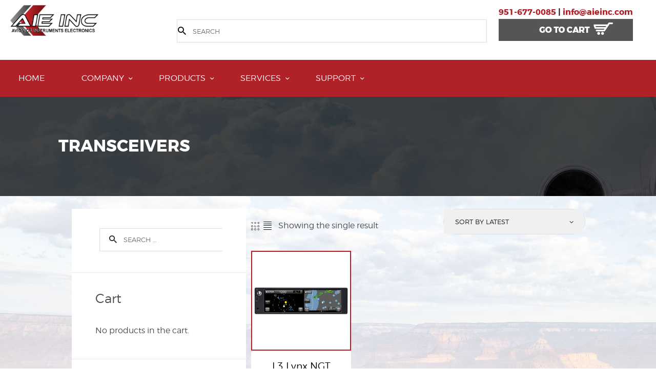

--- FILE ---
content_type: text/html; charset=UTF-8
request_url: https://aieinc.com/product-category/avionics/transceivers/
body_size: 21928
content:
<!DOCTYPE html>
<html lang="en-US" class="no-js scheme_default">
<head>
			<meta charset="UTF-8">
		<meta name="viewport" content="width=device-width, initial-scale=1, maximum-scale=1">
		<meta name="format-detection" content="telephone=no">
		<link rel="profile" href="//gmpg.org/xfn/11">
		<link rel="pingback" href="https://aieinc.com/xmlrpc.php">
		<meta name='robots' content='index, follow, max-image-preview:large, max-snippet:-1, max-video-preview:-1' />
	<style>img:is([sizes="auto" i], [sizes^="auto," i]) { contain-intrinsic-size: 3000px 1500px }</style>
	
	<!-- This site is optimized with the Yoast SEO plugin v17.7.1 - https://yoast.com/wordpress/plugins/seo/ -->
	<title>Transceivers Archives - AIE, INC.</title>
	<link rel="canonical" href="https://aieinc.com/product-category/avionics/transceivers/" />
	<meta property="og:locale" content="en_US" />
	<meta property="og:type" content="article" />
	<meta property="og:title" content="Transceivers Archives - AIE, INC." />
	<meta property="og:url" content="https://aieinc.com/product-category/avionics/transceivers/" />
	<meta property="og:site_name" content="AIE, INC." />
	<meta name="twitter:card" content="summary_large_image" />
	<script type="application/ld+json" class="yoast-schema-graph">{"@context":"https://schema.org","@graph":[{"@type":"WebSite","@id":"https://aieinc.com/#website","url":"https://aieinc.com/","name":"AIE, INC.","description":"SALES &amp; SERVICES FOR THE AEROSPACE INDUSTRY","potentialAction":[{"@type":"SearchAction","target":{"@type":"EntryPoint","urlTemplate":"https://aieinc.com/?s={search_term_string}"},"query-input":"required name=search_term_string"}],"inLanguage":"en-US"},{"@type":"CollectionPage","@id":"https://aieinc.com/product-category/avionics/transceivers/#webpage","url":"https://aieinc.com/product-category/avionics/transceivers/","name":"Transceivers Archives - AIE, INC.","isPartOf":{"@id":"https://aieinc.com/#website"},"breadcrumb":{"@id":"https://aieinc.com/product-category/avionics/transceivers/#breadcrumb"},"inLanguage":"en-US","potentialAction":[{"@type":"ReadAction","target":["https://aieinc.com/product-category/avionics/transceivers/"]}]},{"@type":"BreadcrumbList","@id":"https://aieinc.com/product-category/avionics/transceivers/#breadcrumb","itemListElement":[{"@type":"ListItem","position":1,"name":"Home","item":"https://aieinc.com/"},{"@type":"ListItem","position":2,"name":"Avionics","item":"https://aieinc.com/product-category/avionics/"},{"@type":"ListItem","position":3,"name":"Transceivers"}]}]}</script>
	<!-- / Yoast SEO plugin. -->


<link rel='dns-prefetch' href='//cdn.datatables.net' />
<link rel='dns-prefetch' href='//cdnjs.cloudflare.com' />
<link rel='dns-prefetch' href='//ajax.googleapis.com' />
<link rel='dns-prefetch' href='//fonts.googleapis.com' />
<link rel="alternate" type="application/rss+xml" title="AIE, INC. &raquo; Feed" href="https://aieinc.com/feed/" />
<link rel="alternate" type="application/rss+xml" title="AIE, INC. &raquo; Comments Feed" href="https://aieinc.com/comments/feed/" />
<link rel="alternate" type="application/rss+xml" title="AIE, INC. &raquo; Transceivers Category Feed" href="https://aieinc.com/product-category/avionics/transceivers/feed/" />
<script type="text/javascript">
/* <![CDATA[ */
window._wpemojiSettings = {"baseUrl":"https:\/\/s.w.org\/images\/core\/emoji\/16.0.1\/72x72\/","ext":".png","svgUrl":"https:\/\/s.w.org\/images\/core\/emoji\/16.0.1\/svg\/","svgExt":".svg","source":{"concatemoji":"https:\/\/aieinc.com\/wp-includes\/js\/wp-emoji-release.min.js?ver=6.8.3"}};
/*! This file is auto-generated */
!function(s,n){var o,i,e;function c(e){try{var t={supportTests:e,timestamp:(new Date).valueOf()};sessionStorage.setItem(o,JSON.stringify(t))}catch(e){}}function p(e,t,n){e.clearRect(0,0,e.canvas.width,e.canvas.height),e.fillText(t,0,0);var t=new Uint32Array(e.getImageData(0,0,e.canvas.width,e.canvas.height).data),a=(e.clearRect(0,0,e.canvas.width,e.canvas.height),e.fillText(n,0,0),new Uint32Array(e.getImageData(0,0,e.canvas.width,e.canvas.height).data));return t.every(function(e,t){return e===a[t]})}function u(e,t){e.clearRect(0,0,e.canvas.width,e.canvas.height),e.fillText(t,0,0);for(var n=e.getImageData(16,16,1,1),a=0;a<n.data.length;a++)if(0!==n.data[a])return!1;return!0}function f(e,t,n,a){switch(t){case"flag":return n(e,"\ud83c\udff3\ufe0f\u200d\u26a7\ufe0f","\ud83c\udff3\ufe0f\u200b\u26a7\ufe0f")?!1:!n(e,"\ud83c\udde8\ud83c\uddf6","\ud83c\udde8\u200b\ud83c\uddf6")&&!n(e,"\ud83c\udff4\udb40\udc67\udb40\udc62\udb40\udc65\udb40\udc6e\udb40\udc67\udb40\udc7f","\ud83c\udff4\u200b\udb40\udc67\u200b\udb40\udc62\u200b\udb40\udc65\u200b\udb40\udc6e\u200b\udb40\udc67\u200b\udb40\udc7f");case"emoji":return!a(e,"\ud83e\udedf")}return!1}function g(e,t,n,a){var r="undefined"!=typeof WorkerGlobalScope&&self instanceof WorkerGlobalScope?new OffscreenCanvas(300,150):s.createElement("canvas"),o=r.getContext("2d",{willReadFrequently:!0}),i=(o.textBaseline="top",o.font="600 32px Arial",{});return e.forEach(function(e){i[e]=t(o,e,n,a)}),i}function t(e){var t=s.createElement("script");t.src=e,t.defer=!0,s.head.appendChild(t)}"undefined"!=typeof Promise&&(o="wpEmojiSettingsSupports",i=["flag","emoji"],n.supports={everything:!0,everythingExceptFlag:!0},e=new Promise(function(e){s.addEventListener("DOMContentLoaded",e,{once:!0})}),new Promise(function(t){var n=function(){try{var e=JSON.parse(sessionStorage.getItem(o));if("object"==typeof e&&"number"==typeof e.timestamp&&(new Date).valueOf()<e.timestamp+604800&&"object"==typeof e.supportTests)return e.supportTests}catch(e){}return null}();if(!n){if("undefined"!=typeof Worker&&"undefined"!=typeof OffscreenCanvas&&"undefined"!=typeof URL&&URL.createObjectURL&&"undefined"!=typeof Blob)try{var e="postMessage("+g.toString()+"("+[JSON.stringify(i),f.toString(),p.toString(),u.toString()].join(",")+"));",a=new Blob([e],{type:"text/javascript"}),r=new Worker(URL.createObjectURL(a),{name:"wpTestEmojiSupports"});return void(r.onmessage=function(e){c(n=e.data),r.terminate(),t(n)})}catch(e){}c(n=g(i,f,p,u))}t(n)}).then(function(e){for(var t in e)n.supports[t]=e[t],n.supports.everything=n.supports.everything&&n.supports[t],"flag"!==t&&(n.supports.everythingExceptFlag=n.supports.everythingExceptFlag&&n.supports[t]);n.supports.everythingExceptFlag=n.supports.everythingExceptFlag&&!n.supports.flag,n.DOMReady=!1,n.readyCallback=function(){n.DOMReady=!0}}).then(function(){return e}).then(function(){var e;n.supports.everything||(n.readyCallback(),(e=n.source||{}).concatemoji?t(e.concatemoji):e.wpemoji&&e.twemoji&&(t(e.twemoji),t(e.wpemoji)))}))}((window,document),window._wpemojiSettings);
/* ]]> */
</script>
<link property="stylesheet" rel='stylesheet' id='stripe-main-styles-css' href='https://aieinc.com/wp-content/mu-plugins/vendor/godaddy/mwc-core/assets/css/stripe-settings.css' type='text/css' media='all' />
<style id='wp-emoji-styles-inline-css' type='text/css'>

	img.wp-smiley, img.emoji {
		display: inline !important;
		border: none !important;
		box-shadow: none !important;
		height: 1em !important;
		width: 1em !important;
		margin: 0 0.07em !important;
		vertical-align: -0.1em !important;
		background: none !important;
		padding: 0 !important;
	}
</style>
<link property="stylesheet" rel='stylesheet' id='wp-block-library-css' href='https://aieinc.com/wp-includes/css/dist/block-library/style.min.css?ver=6.8.3' type='text/css' media='all' />
<style id='classic-theme-styles-inline-css' type='text/css'>
/*! This file is auto-generated */
.wp-block-button__link{color:#fff;background-color:#32373c;border-radius:9999px;box-shadow:none;text-decoration:none;padding:calc(.667em + 2px) calc(1.333em + 2px);font-size:1.125em}.wp-block-file__button{background:#32373c;color:#fff;text-decoration:none}
</style>
<style id='global-styles-inline-css' type='text/css'>
:root{--wp--preset--aspect-ratio--square: 1;--wp--preset--aspect-ratio--4-3: 4/3;--wp--preset--aspect-ratio--3-4: 3/4;--wp--preset--aspect-ratio--3-2: 3/2;--wp--preset--aspect-ratio--2-3: 2/3;--wp--preset--aspect-ratio--16-9: 16/9;--wp--preset--aspect-ratio--9-16: 9/16;--wp--preset--color--black: #000000;--wp--preset--color--cyan-bluish-gray: #abb8c3;--wp--preset--color--white: #ffffff;--wp--preset--color--pale-pink: #f78da7;--wp--preset--color--vivid-red: #cf2e2e;--wp--preset--color--luminous-vivid-orange: #ff6900;--wp--preset--color--luminous-vivid-amber: #fcb900;--wp--preset--color--light-green-cyan: #7bdcb5;--wp--preset--color--vivid-green-cyan: #00d084;--wp--preset--color--pale-cyan-blue: #8ed1fc;--wp--preset--color--vivid-cyan-blue: #0693e3;--wp--preset--color--vivid-purple: #9b51e0;--wp--preset--gradient--vivid-cyan-blue-to-vivid-purple: linear-gradient(135deg,rgba(6,147,227,1) 0%,rgb(155,81,224) 100%);--wp--preset--gradient--light-green-cyan-to-vivid-green-cyan: linear-gradient(135deg,rgb(122,220,180) 0%,rgb(0,208,130) 100%);--wp--preset--gradient--luminous-vivid-amber-to-luminous-vivid-orange: linear-gradient(135deg,rgba(252,185,0,1) 0%,rgba(255,105,0,1) 100%);--wp--preset--gradient--luminous-vivid-orange-to-vivid-red: linear-gradient(135deg,rgba(255,105,0,1) 0%,rgb(207,46,46) 100%);--wp--preset--gradient--very-light-gray-to-cyan-bluish-gray: linear-gradient(135deg,rgb(238,238,238) 0%,rgb(169,184,195) 100%);--wp--preset--gradient--cool-to-warm-spectrum: linear-gradient(135deg,rgb(74,234,220) 0%,rgb(151,120,209) 20%,rgb(207,42,186) 40%,rgb(238,44,130) 60%,rgb(251,105,98) 80%,rgb(254,248,76) 100%);--wp--preset--gradient--blush-light-purple: linear-gradient(135deg,rgb(255,206,236) 0%,rgb(152,150,240) 100%);--wp--preset--gradient--blush-bordeaux: linear-gradient(135deg,rgb(254,205,165) 0%,rgb(254,45,45) 50%,rgb(107,0,62) 100%);--wp--preset--gradient--luminous-dusk: linear-gradient(135deg,rgb(255,203,112) 0%,rgb(199,81,192) 50%,rgb(65,88,208) 100%);--wp--preset--gradient--pale-ocean: linear-gradient(135deg,rgb(255,245,203) 0%,rgb(182,227,212) 50%,rgb(51,167,181) 100%);--wp--preset--gradient--electric-grass: linear-gradient(135deg,rgb(202,248,128) 0%,rgb(113,206,126) 100%);--wp--preset--gradient--midnight: linear-gradient(135deg,rgb(2,3,129) 0%,rgb(40,116,252) 100%);--wp--preset--font-size--small: 13px;--wp--preset--font-size--medium: 20px;--wp--preset--font-size--large: 36px;--wp--preset--font-size--x-large: 42px;--wp--preset--font-family--inter: "Inter", sans-serif;--wp--preset--font-family--cardo: Cardo;--wp--preset--spacing--20: 0.44rem;--wp--preset--spacing--30: 0.67rem;--wp--preset--spacing--40: 1rem;--wp--preset--spacing--50: 1.5rem;--wp--preset--spacing--60: 2.25rem;--wp--preset--spacing--70: 3.38rem;--wp--preset--spacing--80: 5.06rem;--wp--preset--shadow--natural: 6px 6px 9px rgba(0, 0, 0, 0.2);--wp--preset--shadow--deep: 12px 12px 50px rgba(0, 0, 0, 0.4);--wp--preset--shadow--sharp: 6px 6px 0px rgba(0, 0, 0, 0.2);--wp--preset--shadow--outlined: 6px 6px 0px -3px rgba(255, 255, 255, 1), 6px 6px rgba(0, 0, 0, 1);--wp--preset--shadow--crisp: 6px 6px 0px rgba(0, 0, 0, 1);}:where(.is-layout-flex){gap: 0.5em;}:where(.is-layout-grid){gap: 0.5em;}body .is-layout-flex{display: flex;}.is-layout-flex{flex-wrap: wrap;align-items: center;}.is-layout-flex > :is(*, div){margin: 0;}body .is-layout-grid{display: grid;}.is-layout-grid > :is(*, div){margin: 0;}:where(.wp-block-columns.is-layout-flex){gap: 2em;}:where(.wp-block-columns.is-layout-grid){gap: 2em;}:where(.wp-block-post-template.is-layout-flex){gap: 1.25em;}:where(.wp-block-post-template.is-layout-grid){gap: 1.25em;}.has-black-color{color: var(--wp--preset--color--black) !important;}.has-cyan-bluish-gray-color{color: var(--wp--preset--color--cyan-bluish-gray) !important;}.has-white-color{color: var(--wp--preset--color--white) !important;}.has-pale-pink-color{color: var(--wp--preset--color--pale-pink) !important;}.has-vivid-red-color{color: var(--wp--preset--color--vivid-red) !important;}.has-luminous-vivid-orange-color{color: var(--wp--preset--color--luminous-vivid-orange) !important;}.has-luminous-vivid-amber-color{color: var(--wp--preset--color--luminous-vivid-amber) !important;}.has-light-green-cyan-color{color: var(--wp--preset--color--light-green-cyan) !important;}.has-vivid-green-cyan-color{color: var(--wp--preset--color--vivid-green-cyan) !important;}.has-pale-cyan-blue-color{color: var(--wp--preset--color--pale-cyan-blue) !important;}.has-vivid-cyan-blue-color{color: var(--wp--preset--color--vivid-cyan-blue) !important;}.has-vivid-purple-color{color: var(--wp--preset--color--vivid-purple) !important;}.has-black-background-color{background-color: var(--wp--preset--color--black) !important;}.has-cyan-bluish-gray-background-color{background-color: var(--wp--preset--color--cyan-bluish-gray) !important;}.has-white-background-color{background-color: var(--wp--preset--color--white) !important;}.has-pale-pink-background-color{background-color: var(--wp--preset--color--pale-pink) !important;}.has-vivid-red-background-color{background-color: var(--wp--preset--color--vivid-red) !important;}.has-luminous-vivid-orange-background-color{background-color: var(--wp--preset--color--luminous-vivid-orange) !important;}.has-luminous-vivid-amber-background-color{background-color: var(--wp--preset--color--luminous-vivid-amber) !important;}.has-light-green-cyan-background-color{background-color: var(--wp--preset--color--light-green-cyan) !important;}.has-vivid-green-cyan-background-color{background-color: var(--wp--preset--color--vivid-green-cyan) !important;}.has-pale-cyan-blue-background-color{background-color: var(--wp--preset--color--pale-cyan-blue) !important;}.has-vivid-cyan-blue-background-color{background-color: var(--wp--preset--color--vivid-cyan-blue) !important;}.has-vivid-purple-background-color{background-color: var(--wp--preset--color--vivid-purple) !important;}.has-black-border-color{border-color: var(--wp--preset--color--black) !important;}.has-cyan-bluish-gray-border-color{border-color: var(--wp--preset--color--cyan-bluish-gray) !important;}.has-white-border-color{border-color: var(--wp--preset--color--white) !important;}.has-pale-pink-border-color{border-color: var(--wp--preset--color--pale-pink) !important;}.has-vivid-red-border-color{border-color: var(--wp--preset--color--vivid-red) !important;}.has-luminous-vivid-orange-border-color{border-color: var(--wp--preset--color--luminous-vivid-orange) !important;}.has-luminous-vivid-amber-border-color{border-color: var(--wp--preset--color--luminous-vivid-amber) !important;}.has-light-green-cyan-border-color{border-color: var(--wp--preset--color--light-green-cyan) !important;}.has-vivid-green-cyan-border-color{border-color: var(--wp--preset--color--vivid-green-cyan) !important;}.has-pale-cyan-blue-border-color{border-color: var(--wp--preset--color--pale-cyan-blue) !important;}.has-vivid-cyan-blue-border-color{border-color: var(--wp--preset--color--vivid-cyan-blue) !important;}.has-vivid-purple-border-color{border-color: var(--wp--preset--color--vivid-purple) !important;}.has-vivid-cyan-blue-to-vivid-purple-gradient-background{background: var(--wp--preset--gradient--vivid-cyan-blue-to-vivid-purple) !important;}.has-light-green-cyan-to-vivid-green-cyan-gradient-background{background: var(--wp--preset--gradient--light-green-cyan-to-vivid-green-cyan) !important;}.has-luminous-vivid-amber-to-luminous-vivid-orange-gradient-background{background: var(--wp--preset--gradient--luminous-vivid-amber-to-luminous-vivid-orange) !important;}.has-luminous-vivid-orange-to-vivid-red-gradient-background{background: var(--wp--preset--gradient--luminous-vivid-orange-to-vivid-red) !important;}.has-very-light-gray-to-cyan-bluish-gray-gradient-background{background: var(--wp--preset--gradient--very-light-gray-to-cyan-bluish-gray) !important;}.has-cool-to-warm-spectrum-gradient-background{background: var(--wp--preset--gradient--cool-to-warm-spectrum) !important;}.has-blush-light-purple-gradient-background{background: var(--wp--preset--gradient--blush-light-purple) !important;}.has-blush-bordeaux-gradient-background{background: var(--wp--preset--gradient--blush-bordeaux) !important;}.has-luminous-dusk-gradient-background{background: var(--wp--preset--gradient--luminous-dusk) !important;}.has-pale-ocean-gradient-background{background: var(--wp--preset--gradient--pale-ocean) !important;}.has-electric-grass-gradient-background{background: var(--wp--preset--gradient--electric-grass) !important;}.has-midnight-gradient-background{background: var(--wp--preset--gradient--midnight) !important;}.has-small-font-size{font-size: var(--wp--preset--font-size--small) !important;}.has-medium-font-size{font-size: var(--wp--preset--font-size--medium) !important;}.has-large-font-size{font-size: var(--wp--preset--font-size--large) !important;}.has-x-large-font-size{font-size: var(--wp--preset--font-size--x-large) !important;}
:where(.wp-block-post-template.is-layout-flex){gap: 1.25em;}:where(.wp-block-post-template.is-layout-grid){gap: 1.25em;}
:where(.wp-block-columns.is-layout-flex){gap: 2em;}:where(.wp-block-columns.is-layout-grid){gap: 2em;}
:root :where(.wp-block-pullquote){font-size: 1.5em;line-height: 1.6;}
</style>
<link property="stylesheet" rel='stylesheet' id='extendify-sdk-utility-classes-css' href='https://aieinc.com/wp-content/plugins/redux-framework/redux-core/extendify-sdk/public/build/extendify-utilities.css?ver=13.4' type='text/css' media='all' />
<link property="stylesheet" rel='stylesheet' id='contact-form-7-css' href='https://aieinc.com/wp-content/plugins/contact-form-7/includes/css/styles.css?ver=6.0.6' type='text/css' media='all' />
<link property="stylesheet" rel='stylesheet' id='jquery-ui-theme-css' href='https://ajax.googleapis.com/ajax/libs/jqueryui/1.11.4/themes/smoothness/jquery-ui.min.css?ver=1.11.4' type='text/css' media='all' />
<link property="stylesheet" rel='stylesheet' id='jquery-ui-timepicker-css' href='https://aieinc.com/wp-content/plugins/contact-form-7-datepicker/js/jquery-ui-timepicker/jquery-ui-timepicker-addon.min.css?ver=6.8.3' type='text/css' media='all' />
<link property="stylesheet" rel='stylesheet' id='essential-grid-plugin-settings-css' href='https://aieinc.com/wp-content/plugins/essential-grid/public/assets/css/settings.css?ver=3.0.10' type='text/css' media='all' />
<link property="stylesheet" rel='stylesheet' id='tp-fontello-css' href='https://aieinc.com/wp-content/plugins/essential-grid/public/assets/font/fontello/css/fontello.css?ver=3.0.10' type='text/css' media='all' />
<link property="stylesheet" rel='stylesheet' id='trx_addons-icons-css' href='https://aieinc.com/wp-content/plugins/trx_addons/css/font-icons/css/trx_addons_icons-embedded.css?ver=6.8.3' type='text/css' media='all' />
<link property="stylesheet" rel='stylesheet' id='swiperslider-css' href='https://aieinc.com/wp-content/plugins/trx_addons/js/swiper/swiper.min.css' type='text/css' media='all' />
<link property="stylesheet" rel='stylesheet' id='magnific-popup-css' href='https://aieinc.com/wp-content/plugins/trx_addons/js/magnific/magnific-popup.min.css' type='text/css' media='all' />
<link property="stylesheet" rel='stylesheet' id='trx_addons-css' href='https://aieinc.com/wp-content/plugins/trx_addons/css/trx_addons.css' type='text/css' media='all' />
<link property="stylesheet" rel='stylesheet' id='trx_addons-animation-css' href='https://aieinc.com/wp-content/plugins/trx_addons/css/trx_addons.animation.css?ver=6.8.3' type='text/css' media='all' />
<link property="stylesheet" rel='stylesheet' id='woof-css' href='https://aieinc.com/wp-content/plugins/woocommerce-products-filter/css/front.css?ver=1.2.6.1' type='text/css' media='all' />
<style id='woof-inline-css' type='text/css'>

.woof_products_top_panel li span, .woof_products_top_panel2 li span{background: url(https://aieinc.com/wp-content/plugins/woocommerce-products-filter/img/delete.png);background-size: 14px 14px;background-repeat: no-repeat;background-position: right;}
.woof_edit_view{
                    display: none;
                }

</style>
<link property="stylesheet" rel='stylesheet' id='woocommerce-variations-table-css' href='https://aieinc.com/wp-content/plugins/woocommerce-variations-table/public/css/woocommerce-variations-table-public.css?ver=1.2.17' type='text/css' media='all' />
<link property="stylesheet" rel='stylesheet' id='jquery-datatables-css' href='https://cdn.datatables.net/1.10.18/css/jquery.dataTables.min.css?ver=1.10.18' type='text/css' media='all' />
<link property="stylesheet" rel='stylesheet' id='jquery-datatables-responsive-css' href='https://cdn.datatables.net/responsive/2.2.1/css/responsive.dataTables.min.css?ver=2.2.1' type='text/css' media='all' />
<link property="stylesheet" rel='stylesheet' id='jquery-datatables-buttons-css' href='https://cdn.datatables.net/buttons/1.5.1/css/buttons.dataTables.min.css?ver=1.5.1' type='text/css' media='all' />
<link property="stylesheet" rel='stylesheet' id='jquery-datatables-fixedheader-css' href='https://cdn.datatables.net/fixedheader/3.1.5/css/fixedHeader.dataTables.min.css?ver=3.1.5' type='text/css' media='all' />
<link property="stylesheet" rel='stylesheet' id='woocommerce-layout-css' href='https://aieinc.com/wp-content/plugins/woocommerce/assets/css/woocommerce-layout.css?ver=9.4.3' type='text/css' media='all' />
<link property="stylesheet" rel='stylesheet' id='woocommerce-smallscreen-css' href='https://aieinc.com/wp-content/plugins/woocommerce/assets/css/woocommerce-smallscreen.css?ver=9.4.3' type='text/css' media='only screen and (max-width: 768px)' />
<link property="stylesheet" rel='stylesheet' id='woocommerce-general-css' href='https://aieinc.com/wp-content/plugins/woocommerce/assets/css/woocommerce.css?ver=9.4.3' type='text/css' media='all' />
<style id='woocommerce-inline-inline-css' type='text/css'>
.woocommerce form .form-row .required { visibility: visible; }
</style>
<link property="stylesheet" rel='stylesheet' id='wp-components-css' href='https://aieinc.com/wp-includes/css/dist/components/style.min.css?ver=6.8.3' type='text/css' media='all' />
<link property="stylesheet" rel='stylesheet' id='godaddy-styles-css' href='https://aieinc.com/wp-content/mu-plugins/vendor/wpex/godaddy-launch/includes/Dependencies/GoDaddy/Styles/build/latest.css?ver=2.0.2' type='text/css' media='all' />
<link property="stylesheet" rel='stylesheet' id='autoparts-font-Montserrat-css' href='https://aieinc.com/wp-content/themes/autoparts/css/font-face/Montserrat/stylesheet.css?ver=6.8.3' type='text/css' media='all' />
<link property="stylesheet" rel='stylesheet' id='autoparts-font-google_fonts-css' href='https://fonts.googleapis.com/css?family=Ubuntu%3A300%2C300italic%2C400%2C400italic%2C700%2C700italic&#038;subset=latin%2Clatin-ext&#038;ver=6.8.3' type='text/css' media='all' />
<link property="stylesheet" rel='stylesheet' id='fontello-css' href='https://aieinc.com/wp-content/themes/autoparts/css/fontello/css/fontello-embedded.css?ver=6.8.3' type='text/css' media='all' />
<link property="stylesheet" rel='stylesheet' id='autoparts-main-css' href='https://aieinc.com/wp-content/themes/autoparts/style.css' type='text/css' media='all' />
<link property="stylesheet" rel='stylesheet' id='autoparts-styles-css' href='https://aieinc.com/wp-content/themes/autoparts/css/__styles.css?ver=6.8.3' type='text/css' media='all' />
<link property="stylesheet" rel='stylesheet' id='autoparts-colors-css' href='https://aieinc.com/wp-content/themes/autoparts/css/__colors.css?ver=6.8.3' type='text/css' media='all' />
<link property="stylesheet" rel='stylesheet' id='mediaelement-css' href='https://aieinc.com/wp-includes/js/mediaelement/mediaelementplayer-legacy.min.css?ver=4.2.17' type='text/css' media='all' />
<link property="stylesheet" rel='stylesheet' id='wp-mediaelement-css' href='https://aieinc.com/wp-includes/js/mediaelement/wp-mediaelement.min.css?ver=6.8.3' type='text/css' media='all' />
<link property="stylesheet" rel='stylesheet' id='autoparts-responsive-css' href='https://aieinc.com/wp-content/themes/autoparts/css/responsive.css?ver=6.8.3' type='text/css' media='all' />
<script type="text/javascript" src="https://aieinc.com/wp-includes/js/jquery/jquery.min.js?ver=3.7.1" id="jquery-core-js"></script>
<script type="text/javascript" src="https://aieinc.com/wp-includes/js/jquery/jquery-migrate.min.js?ver=3.4.1" id="jquery-migrate-js"></script>
<script type="text/javascript" src="https://aieinc.com/wp-content/plugins/woocommerce/assets/js/jquery-blockui/jquery.blockUI.min.js?ver=2.7.0-wc.9.4.3" id="jquery-blockui-js" data-wp-strategy="defer"></script>
<script type="text/javascript" id="wc-add-to-cart-js-extra">
/* <![CDATA[ */
var wc_add_to_cart_params = {"ajax_url":"\/wp-admin\/admin-ajax.php","wc_ajax_url":"\/?wc-ajax=%%endpoint%%","i18n_view_cart":"View cart","cart_url":"https:\/\/aieinc.com\/cart\/","is_cart":"","cart_redirect_after_add":"no"};
/* ]]> */
</script>
<script type="text/javascript" src="https://aieinc.com/wp-content/plugins/woocommerce/assets/js/frontend/add-to-cart.min.js?ver=9.4.3" id="wc-add-to-cart-js" data-wp-strategy="defer"></script>
<script type="text/javascript" src="https://aieinc.com/wp-content/plugins/woocommerce/assets/js/js-cookie/js.cookie.min.js?ver=2.1.4-wc.9.4.3" id="js-cookie-js" defer="defer" data-wp-strategy="defer"></script>
<script type="text/javascript" id="woocommerce-js-extra">
/* <![CDATA[ */
var woocommerce_params = {"ajax_url":"\/wp-admin\/admin-ajax.php","wc_ajax_url":"\/?wc-ajax=%%endpoint%%"};
/* ]]> */
</script>
<script type="text/javascript" src="https://aieinc.com/wp-content/plugins/woocommerce/assets/js/frontend/woocommerce.min.js?ver=9.4.3" id="woocommerce-js" defer="defer" data-wp-strategy="defer"></script>
<script type="text/javascript" src="https://aieinc.com/wp-content/plugins/js_composer/assets/js/vendors/woocommerce-add-to-cart.js?ver=6.7.0" id="vc_woocommerce-add-to-cart-js-js"></script>
<link rel="https://api.w.org/" href="https://aieinc.com/wp-json/" /><link rel="alternate" title="JSON" type="application/json" href="https://aieinc.com/wp-json/wp/v2/product_cat/316" /><link rel="EditURI" type="application/rsd+xml" title="RSD" href="https://aieinc.com/xmlrpc.php?rsd" />
<meta name="framework" content="Redux 4.3.5" /><meta name="generator" content="Custom Login v3.2.12" />
	<noscript><style>.woocommerce-product-gallery{ opacity: 1 !important; }</style></noscript>
	<meta name="generator" content="Powered by WPBakery Page Builder - drag and drop page builder for WordPress."/>
<meta name="generator" content="Powered by Slider Revolution 6.5.9 - responsive, Mobile-Friendly Slider Plugin for WordPress with comfortable drag and drop interface." />
<style class='wp-fonts-local' type='text/css'>
@font-face{font-family:Inter;font-style:normal;font-weight:300 900;font-display:fallback;src:url('https://aieinc.com/wp-content/plugins/woocommerce/assets/fonts/Inter-VariableFont_slnt,wght.woff2') format('woff2');font-stretch:normal;}
@font-face{font-family:Cardo;font-style:normal;font-weight:400;font-display:fallback;src:url('https://aieinc.com/wp-content/plugins/woocommerce/assets/fonts/cardo_normal_400.woff2') format('woff2');}
</style>
<link rel="icon" href="https://aieinc.com/wp-content/uploads/2019/11/cropped-id-32x32.png" sizes="32x32" />
<link rel="icon" href="https://aieinc.com/wp-content/uploads/2019/11/cropped-id-192x192.png" sizes="192x192" />
<link rel="apple-touch-icon" href="https://aieinc.com/wp-content/uploads/2019/11/cropped-id-180x180.png" />
<meta name="msapplication-TileImage" content="https://aieinc.com/wp-content/uploads/2019/11/cropped-id-270x270.png" />
<script type="text/javascript">function setREVStartSize(e){
			//window.requestAnimationFrame(function() {				 
				window.RSIW = window.RSIW===undefined ? window.innerWidth : window.RSIW;	
				window.RSIH = window.RSIH===undefined ? window.innerHeight : window.RSIH;	
				try {								
					var pw = document.getElementById(e.c).parentNode.offsetWidth,
						newh;
					pw = pw===0 || isNaN(pw) ? window.RSIW : pw;
					e.tabw = e.tabw===undefined ? 0 : parseInt(e.tabw);
					e.thumbw = e.thumbw===undefined ? 0 : parseInt(e.thumbw);
					e.tabh = e.tabh===undefined ? 0 : parseInt(e.tabh);
					e.thumbh = e.thumbh===undefined ? 0 : parseInt(e.thumbh);
					e.tabhide = e.tabhide===undefined ? 0 : parseInt(e.tabhide);
					e.thumbhide = e.thumbhide===undefined ? 0 : parseInt(e.thumbhide);
					e.mh = e.mh===undefined || e.mh=="" || e.mh==="auto" ? 0 : parseInt(e.mh,0);		
					if(e.layout==="fullscreen" || e.l==="fullscreen") 						
						newh = Math.max(e.mh,window.RSIH);					
					else{					
						e.gw = Array.isArray(e.gw) ? e.gw : [e.gw];
						for (var i in e.rl) if (e.gw[i]===undefined || e.gw[i]===0) e.gw[i] = e.gw[i-1];					
						e.gh = e.el===undefined || e.el==="" || (Array.isArray(e.el) && e.el.length==0)? e.gh : e.el;
						e.gh = Array.isArray(e.gh) ? e.gh : [e.gh];
						for (var i in e.rl) if (e.gh[i]===undefined || e.gh[i]===0) e.gh[i] = e.gh[i-1];
											
						var nl = new Array(e.rl.length),
							ix = 0,						
							sl;					
						e.tabw = e.tabhide>=pw ? 0 : e.tabw;
						e.thumbw = e.thumbhide>=pw ? 0 : e.thumbw;
						e.tabh = e.tabhide>=pw ? 0 : e.tabh;
						e.thumbh = e.thumbhide>=pw ? 0 : e.thumbh;					
						for (var i in e.rl) nl[i] = e.rl[i]<window.RSIW ? 0 : e.rl[i];
						sl = nl[0];									
						for (var i in nl) if (sl>nl[i] && nl[i]>0) { sl = nl[i]; ix=i;}															
						var m = pw>(e.gw[ix]+e.tabw+e.thumbw) ? 1 : (pw-(e.tabw+e.thumbw)) / (e.gw[ix]);					
						newh =  (e.gh[ix] * m) + (e.tabh + e.thumbh);
					}
					var el = document.getElementById(e.c);
					if (el!==null && el) el.style.height = newh+"px";					
					el = document.getElementById(e.c+"_wrapper");
					if (el!==null && el) {
						el.style.height = newh+"px";
						el.style.display = "block";
					}
				} catch(e){
					console.log("Failure at Presize of Slider:" + e)
				}					   
			//});
		  };</script>
		<style type="text/css" id="wp-custom-css">
			.scheme_default input[type="text"] {
color: #1e1e1e;
border-color:#dedede;
background-color:#fff;
width: 100%;
border-radius: 0px !important;
padding: 2px;
	padding-left: 30px;
	height: 45px;
	margin-left:8px;
}
.search_wrap .search_submit {
    position: absolute;
    bottom: 20%;
    left: 10px;
    background-color: 
transparent;
padding: 0;
font-size: inherit;
font-weight: inherit;
line-height: inherit;
color: #000;
}
h1 {
    font-family: Montserrat,sans-serif;
    font-size: 2.453em;
    font-weight: 700;
    font-style: normal;
    line-height: 1em;
    text-decoration: none;
    text-transform: uppercase;
    margin-bottom: 0.425em;
}
h2 {

    margin-top: .5em;
    margin-bottom: .5em;
}
h4 {

    margin-top: 0em;
    margin-bottom: 0.7em;
	font-size: 1.25em;
}
.wpcf7 .contact_us_form select, .wpcf7 .contact_us_form textarea, .wpcf7 .contact_us_form input:not([type="submit"]):not([type="radio"]):not([type="checkbox"]) {
    box-sizing: border-box;
    margin-bottom: 2em;
    width: 100%;
    border-radius: 0px !important;
    background-color: 
#fff !important;
color:
    #000 !important;
}
.socials_wrap .social_item {
    display: inline-block;
    line-height: inherit;
    vertical-align: top;
    text-align: center;
    margin: 15px 15px 0 0;
    background-color: 
    #b02128 !important;
    padding: 2px;
}

.scheme_default input[type="submit"] {
color: #ffffff;
background-color: #b02128 !important;
}
.footer_wrap {
    margin-top: 0pc;
}
.scheme_default .trx_addons_scroll_to_top, .scheme_default .trx_addons_cv .trx_addons_scroll_to_top {
    color: 
#000;
border-color:
#ffffff;
background-color:
    #ffffff;
}
.scheme_default input[type="submit"] {
    color: 
#ffffff;
background-color:
    transparent !important;
}
.scheme_dark button[disabled], .scheme_dark input[type="submit"][disabled], .scheme_dark input[type="button"][disabled] {
    background-color: 
#b02128 !important;
color:
    #fff !important;
}

.scheme_default .sc_layouts_title .sc_layouts_title_caption {
	color:#fff !important;
}

.scheme_default .sc_layouts_menu_nav > li > a {
    color: #fff !important;
}
.sc_layouts_title_title {
    word-break: break-all;
	padding: 50px;
}
.single-product div.product .trx-stretch-width .woocommerce-tabs {
    margin-bottom: 40px !important;
}
.product_id {
	display:none;
}


.sc_layouts_menu_popup .sc_layouts_menu_nav, .sc_layouts_menu_nav > li ul {
    position: absolute;
    display: none;
    z-index: 10000;
    width: 20em;
    padding: 1.4em 0;
    text-align: left;
    background-color: #f0f0f0;
    -webkit-box-sizing: border-box;
    -ms-box-sizing: border-box;
    box-sizing: border-box;
    -webkit-box-shadow: 1px 1px 2px 0px rgba(0,0,0,0.2);
    -ms-box-shadow: 1px 1px 2px 0px rgba(0,0,0,0.2);
    box-shadow: 1px 1px 2px 0px rgba(0,0,0,0.2);
}

.sc_layouts_menu_popup .sc_layouts_menu_nav, .sc_layouts_menu_popup .sc_layouts_menu_nav > li > ul, .sc_layouts_menu_nav > li > ul ul {
    left: 20.25em !important;
    margin: 0 0 0 7px !important;
}


.woocommerce ul.products li.product .woocommerce-loop-category__title, .woocommerce ul.products li.product .woocommerce-loop-product__title, .woocommerce ul.products li.product h3 {
    font-size: 1.2em !important;
    font-weight: 400;
    line-height: 1.3em;
    min-height: 2.5em;
    text-transform: none;
    margin-top: 0;
    margin-bottom: 1em;
    padding: 0;
}
.woocommerce ul.products li.product .price, .woocommerce-page ul.products li.product .price {
    font-size: 1.2em !important;
}
.woocommerce ul.products li.product .post_data, .woocommerce-page ul.products li.product .post_data {
    padding: 1.1em 0.5em !important;
    text-align: center;
    overflow: hidden;
}
.scheme_default .sc_layouts_title .sc_layouts_title_caption {
    color: #fff !important;
    font-size: 2.0em !important;
}
.woocommerce.single-product div.product p.price, .woocommerce.single-product div.product span.price {
    font-size: 2.0em;
    margin-bottom: 0.65em;
}
.single-product .related h2 {
    font-size: 2.0em !important;
    text-align: center;
    margin-top: 0;
    margin-bottom: 0.7em;
    text-align: left;
}

.scheme_default .trx_addons_scroll_to_top, .scheme_default .trx_addons_cv .trx_addons_scroll_to_top {
    color: #fff;
    border-color: #ffffff;
}

@media screen and (min-width: 0px) and (max-width: 764px) {
    .alignleft1 {
        text-align: center;
    }
	.alignright1 {
        text-align: center;
    }
}


@media screen and (min-width: 765px) {
    .alignright1 {
        text-align: right;
    }
	 .alignleft1 {
        text-align: left;
    }
}

.trx_addons_icon-dot3 {
	display: none !important;
}

.menu_mobile .sc_layouts_logo img {
    max-height: 76px;
    width: auto;
}

.scheme_dark .menu_mobile_inner a, .scheme_dark .menu_mobile_inner .menu_mobile_nav_area li::before {
    color: #fff;
}

.scheme_dark .menu_mobile_inner a:hover, .scheme_dark .menu_mobile_inner .current-menu-ancestor > a, .scheme_dark .menu_mobile_inner .current-menu-item > a, .scheme_dark .menu_mobile_inner .menu_mobile_nav_area li:hover::before, .scheme_dark .menu_mobile_inner .menu_mobile_nav_area li.current-menu-ancestor::before, .scheme_dark .menu_mobile_inner .menu_mobile_nav_area li.current-menu-item::before {
    color: #b02128;
}

.scheme_dark .menu_mobile_close:hover::before, .scheme_dark .menu_mobile_close:hover::after {
    border-color: #b02128;
}
.vc_row[data-vc-full-width].vc_hidden {
    opacity: 1 !important;
}

.woocommerce ul.products li.product .post_featured {
    overflow: hidden;
    margin-bottom: 0;
    position: relative;
    border-style: solid !important;
    border: 2px;
        border-top-color: currentcolor;
        border-top-style: none;
        border-right-color: currentcolor;
        border-right-style: none;
        border-bottom-color: currentcolor;
        border-bottom-style: none;
        border-left-color: currentcolor;
        border-left-style: none;
    border-color: #b41f23;
}

.woocommerce div.product div.images .flex-viewport {

    border: 2px;
        border-top-color: currentcolor;
        border-top-style: none;
        border-right-color: currentcolor;
        border-right-style: none;
        border-bottom-color: currentcolor;
        border-bottom-style: none;
        border-left-color: currentcolor;
        border-left-style: none;
    border-color: #b41f23;
    border-style: solid;
	    margin-bottom: 16px;

}

.woocommerce div.product div.images .flex-control-thumbs li img {

    cursor: pointer;
    opacity: .5;
    margin: 0;
    border: 2px;
        border-top-color: currentcolor;
        border-top-style: none;
        border-right-color: currentcolor;
        border-right-style: none;
        border-bottom-color: currentcolor;
        border-bottom-style: none;
        border-left-color: currentcolor;
        border-left-style: none;
    border-top-color: currentcolor;
    border-top-style: none;
    border-right-color: currentcolor;
    border-right-style: none;
    border-bottom-color: currentcolor;
    border-bottom-style: none;
    border-left-color: currentcolor;
    border-left-style: none;
    border-color: #b41f23;
    border-style: solid;

}

.scheme_default .woocommerce ul.cart_list li img, .scheme_default .woocommerce ul.product_list_widget li img, .scheme_default .woocommerce-page ul.cart_list li img, .scheme_default .woocommerce-page ul.product_list_widget li img {

    background-color: #ffffff;
    border: 2px;
        border-top-color: currentcolor;
        border-top-style: none;
        border-right-color: currentcolor;
        border-right-style: none;
        border-bottom-color: currentcolor;
        border-bottom-style: none;
        border-left-color: currentcolor;
        border-left-style: none;
    border-top-color: currentcolor;
    border-top-style: none;
    border-right-color: currentcolor;
    border-right-style: none;
    border-bottom-color: currentcolor;
    border-bottom-style: none;
    border-left-color: currentcolor;
    border-left-style: none;
    border-top-color: currentcolor;
    border-top-style: none;
    border-right-color: currentcolor;
    border-right-style: none;
    border-bottom-color: currentcolor;
    border-bottom-style: none;
    border-left-color: currentcolor;
    border-left-style: none;
    border-color: #b41f23;
    border-style: solid;

}

table.dataTable thead th, table.dataTable thead td {
    padding: 2px 2px;
    border-bottom: 1px solid #111;
        border-bottom-color: rgb(17, 17, 17);
        border-bottom-width: 1px;
}
.woocommerce-variations-table th {
    text-align: left;
}
table th {
	font-size: 0.9em;align-content
}
.scheme_default table tr, .scheme_default table th + th, .scheme_default table th + td, .scheme_default table td + th, .scheme_default table td + td, .scheme_default th:first-child, .scheme_default table tr th:first-child {
    border-color: #000;
}
.woocommerce .quantity .qty {
    width: 10.631em !important;
    text-align: center;
}
.scheme_default .woocommerce .quantity input, .scheme_default .woocommerce #content .quantity input, .scheme_default .woocommerce-page .quantity input, .scheme_default .woocommerce-page #content .quantity input {
    background-color: transparent;
    border-color: transparent !important;
}
.single-product div.product .trx-stretch-width .woocommerce-tabs {
    margin-bottom: 40px !important;
    display: none;
}

.scheme_default table tr, .scheme_default table th + th, .scheme_default table th + td, .scheme_default table td + th, .scheme_default table td + td, .scheme_default th:first-child, .scheme_default table tr th:first-child {
    border-color: #000;
    border-top-width: 1px;
    border-style: solid;
}
table tr, table th + th, table th + td, table td + th, table td + td, th:first-child, table tr th:first-child {
    border-left: 0px solid #ddd;
        border-left-color: rgb(221, 221, 221);
        border-left-style: solid;
    border-top: 1px solid #ddd;
}
.scheme_default table td, .scheme_default table th + td, .scheme_default table td + td {
    color: #000000;
    border-color: #000;
    border-top-width: 1px !important;
    border-style: solid;
}

#widget2 ul > li::before {
    content: '';
}
#widget2 ul {
    margin: 0;
    padding-left: 0em;
    list-style-type: none;
}

#widget2 li a {
	color:#b02128;
}
.page_content_wrap {
	background-image:url(https://aieinc.com/wp-content/uploads/2020/08/bg-gc1.jpg);
	background-size:100%;
	background-repeat:no-repeat;
	background-position:top center;
	background-attachment:fixed;
	padding-top: 25px;
}

.top_panel {
    position: relative;
    z-index: 8000;
    background-position: center;
    background-repeat: no-repeat;
    background-size: cover;
    padding: 0.1px 0;
    margin-bottom: 0px;
}

.sidebar_right .content {
    float: right;
}

.sidebar_right .sidebar {
    float: left;
}

.widget ul > li::before {
    content: url(https://aieinc.com/wp-content/uploads/2021/01/arrow-4.png);
    display: block;
    width: 0;
    height: 0;
    position: absolute;
    left: -1.3em;
    top: 1px;
}

/*--- 2 Column Form Styles Start ---*/
@media screen and (min-width: 720px) {
#left {
    width: 60%;
    float: left;
    margin-right:6%;
	padding-bottom: 15px;
}
 
#right {
    width: 34%;
    float: left;
	padding-bottom: 15px;
}
#left2 {
    width: 47%;
    float: left;
    margin-right:6%;
	padding-bottom: 15px;
}
 
#right2 {
    width: 47%;
    float: left;
	padding-bottom: 15px;
}
}
@media screen and (max-width: 719px) {
#left {
    width: 100%;
    float: none;
    margin-right:6%;
	padding-bottom: 15px;
}
 
#right {
    width: 100%;
    float: none;
	padding-bottom: 15px;
}
#left2 {
    width: 100%;
    float: none;
    margin-right:6%;
	padding-bottom: 15px;
}
 
#right2 {
    width: 100%;
    float: none;
	padding-bottom: 15px;
}
}
#all {
    width: 100%;
    margin-right:6%;
	padding-bottom: 15px;
}
#allbreak {
    width: 100%;
	height:2px;
    margin-right:6%;
	margin-bottom: 15px;
	background-color:#000;
}
 
.clearfix:after {
    content:"\0020";
    display:block;
    height:0;
    clear:both;
    visibility:hidden;
    overflow:hidden;
    margin-bottom:10px;
}
 
.clearfix {
    display:block;
}

/*--- 2 Column Form Styles End ---*/

input[type="text"], input[type="number"], input[type="email"], input[type="tel"], input[type="password"], input[type="search"], input[type="submit"], select, textarea, textarea.wp-editor-area {
    padding: 1.15em 1.8em;
    border: 1px solid #ddd;
        border-top-color: rgb(221, 221, 221);
        border-right-color: rgb(221, 221, 221);
        border-bottom-color: rgb(221, 221, 221);
        border-left-color: rgb(221, 221, 221);
    -webkit-border-radius: 2em;
    -moz-border-radius: 2em;
    border-radius: 0;
        border-top-left-radius: 0px;
        border-top-right-radius: 0px;
        border-bottom-right-radius: 0px;
        border-bottom-left-radius: 0px;
    background-color: #fff !important;
}
input[type="email"], input[type="tel"] {
	position:relative;
	left:10px;
	width: 100%;

}
textarea {
		position:relative;
	left:10px;
	width:100%;
	color:#000;
}

.sidebar {
    width: 340px;
    position: static !important;
}		</style>
		<noscript><style> .wpb_animate_when_almost_visible { opacity: 1; }</style></noscript></head>

<body class="archive tax-product_cat term-transceivers term-316 wp-theme-autoparts theme-autoparts woocommerce woocommerce-page woocommerce-no-js body_tag scheme_default blog_mode_shop body_style_wide shop_body_style_full_0  is_stream blog_style_excerpt sidebar_show sidebar_right header_style_header-custom-2897 header_position_default menu_style_top no_layout wpb-js-composer js-comp-ver-6.7.0 vc_responsive">
    
	
	<div class="body_wrap">

		<div class="page_wrap">

			<header class="top_panel top_panel_custom top_panel_custom_2897 top_panel_custom_aie-header-2 without_bg_image scheme_default"><div class="vc_row wpb_row vc_row-fluid vc_custom_1591647714775"><div class="wpb_column vc_column_container vc_col-sm-9 sc_layouts_column_icons_position_left"><div class="vc_column-inner"><div class="wpb_wrapper"><div class="vc_row wpb_row vc_inner vc_row-fluid"><div class="wpb_column vc_column_container vc_col-sm-4 sc_layouts_column_icons_position_left"><div class="vc_column-inner"><div class="wpb_wrapper"><div class="sc_layouts_item"><a href="https://aieinc.com/" id="sc_layouts_logo_2118511599" class="sc_layouts_logo sc_layouts_logo_default"><img class="logo_image" src="https://aieinc.com/wp-content/uploads/2019/11/logo.png" alt="" width="227" height="79"></a><!-- /.sc_layouts_logo --></div></div></div></div><div class="wpb_column vc_column_container vc_col-sm-8 sc_layouts_column_icons_position_left"><div class="vc_column-inner"><div class="wpb_wrapper"><div class="vc_empty_space"   style="height: 28px"><span class="vc_empty_space_inner"></span></div><div class="sc_layouts_item"><div id="sc_layouts_search_422225765" class="sc_layouts_search  vc_custom_1584657171469"><div class="search_wrap search_style_normal layouts_search">
	<div class="search_form_wrap">
		<form role="search" method="get" class="search_form" action="https://aieinc.com/">
			<input type="text" class="search_field" placeholder="Search" value="" name="s">
			<button type="submit" class="search_submit trx_addons_icon-search"></button>
					</form>
	</div>
	</div></div><!-- /.sc_layouts_search --></div></div></div></div></div></div></div></div><div class="wpb_column vc_column_container vc_col-sm-3 sc_layouts_column_icons_position_left"><div class="vc_column-inner"><div class="wpb_wrapper">
	<div class="wpb_text_column wpb_content_element " >
		<div class="wpb_wrapper">
			<p><strong><a style="color: #b02128;" href="tel:9516770085">951-677-0085</a> | <a style="color: #b02128;" href="mailto:info@aieinc.com">info@aieinc.com</a></strong></p>

		</div>
	</div>

	<div class="wpb_text_column wpb_content_element " >
		<div class="wpb_wrapper">
			<p><a href="https://aieinc.com/cart/"><img class="alignnone wp-image-3144 size-full" src="https://aieinc.com/wp-content/uploads/2020/03/button-cart.jpg" alt="" width="262" height="43" /></a></p>

		</div>
	</div>
<div class="sc_layouts_item"><nav id="sc_layouts_menu_1876862114" class="sc_layouts_menu sc_layouts_menu_default menu_hover_fade" data-animation-in="fadeInUpSmall" data-animation-out="fadeOutDownSmall"><ul id="menu_mobile" class="sc_layouts_menu_nav menu_mobile_nav"><li id="menu-item-2437" class="menu-item menu-item-type-post_type menu-item-object-page menu-item-home menu-item-2437"><a href="https://aieinc.com/"><span>HOME</span></a></li><li id="menu-item-2590" class="menu-item menu-item-type-custom menu-item-object-custom menu-item-has-children menu-item-2590"><a href="#"><span>Company</span></a>
<ul class="sub-menu"><li id="menu-item-2589" class="menu-item menu-item-type-post_type menu-item-object-page menu-item-2589"><a href="https://aieinc.com/about-us/"><span>About Us</span></a></li><li id="menu-item-2599" class="menu-item menu-item-type-post_type menu-item-object-page menu-item-2599"><a href="https://aieinc.com/mission-statement/"><span>Mission Statement</span></a></li></ul>
</li><li id="menu-item-2805" class="menu-item menu-item-type-custom menu-item-object-custom current-menu-ancestor menu-item-has-children menu-item-2805"><a href="#"><span>Products</span></a>
<ul class="sub-menu"><li id="menu-item-2807" class="menu-item menu-item-type-custom menu-item-object-custom menu-item-has-children menu-item-2807"><a href="#"><span>Manufacturer</span></a>
	<ul class="sub-menu"><li id="menu-item-2855" class="menu-item menu-item-type-taxonomy menu-item-object-maker menu-item-2855"><a href="https://aieinc.com/maker/ack-technologies-inc/"><span>ACK Technologies Inc</span></a></li><li id="menu-item-2856" class="menu-item menu-item-type-taxonomy menu-item-object-maker menu-item-2856"><a href="https://aieinc.com/maker/aeroantenna-technology/"><span>AeroAntenna Technology</span></a></li><li id="menu-item-2806" class="menu-item menu-item-type-taxonomy menu-item-object-maker menu-item-2806"><a href="https://aieinc.com/maker/bendix-king/"><span>Bendix King</span></a></li><li id="menu-item-2857" class="menu-item menu-item-type-taxonomy menu-item-object-maker menu-item-2857"><a href="https://aieinc.com/maker/bose/"><span>Bose</span></a></li><li id="menu-item-2858" class="menu-item menu-item-type-taxonomy menu-item-object-maker menu-item-2858"><a href="https://aieinc.com/maker/cessna/"><span>Cessna</span></a></li><li id="menu-item-2851" class="menu-item menu-item-type-taxonomy menu-item-object-maker menu-item-2851"><a href="https://aieinc.com/maker/dorne-and-margolin/"><span>Dorne and Margolin</span></a></li><li id="menu-item-7647" class="menu-item menu-item-type-taxonomy menu-item-object-maker menu-item-7647"><a href="https://aieinc.com/maker/free-flight-systems-inc/"><span>Free Flight Systems Inc</span></a></li><li id="menu-item-2850" class="menu-item menu-item-type-taxonomy menu-item-object-maker menu-item-2850"><a href="https://aieinc.com/maker/garmin/"><span>Garmin</span></a></li><li id="menu-item-2860" class="menu-item menu-item-type-taxonomy menu-item-object-maker menu-item-2860"><a href="https://aieinc.com/maker/jeppesen/"><span>Jeppesen</span></a></li><li id="menu-item-2859" class="menu-item menu-item-type-taxonomy menu-item-object-maker menu-item-2859"><a href="https://aieinc.com/maker/insight/"><span>Insight</span></a></li><li id="menu-item-2854" class="menu-item menu-item-type-taxonomy menu-item-object-maker menu-item-2854"><a href="https://aieinc.com/maker/l3-avionics/"><span>L3 Avionics</span></a></li><li id="menu-item-2852" class="menu-item menu-item-type-taxonomy menu-item-object-maker menu-item-2852"><a href="https://aieinc.com/maker/honeywell/"><span>Honeywell</span></a></li><li id="menu-item-2861" class="menu-item menu-item-type-taxonomy menu-item-object-maker menu-item-2861"><a href="https://aieinc.com/maker/naut/"><span>Naut</span></a></li><li id="menu-item-2862" class="menu-item menu-item-type-taxonomy menu-item-object-maker menu-item-2862"><a href="https://aieinc.com/maker/p2-aviation-technology/"><span>P2 Aviation Technology</span></a></li><li id="menu-item-2863" class="menu-item menu-item-type-taxonomy menu-item-object-maker menu-item-2863"><a href="https://aieinc.com/maker/rc-allen-instruments/"><span>RC Allen Instruments</span></a></li><li id="menu-item-2864" class="menu-item menu-item-type-taxonomy menu-item-object-maker menu-item-2864"><a href="https://aieinc.com/maker/teledyne-technologies/"><span>Teledyne Technologies</span></a></li><li id="menu-item-2853" class="menu-item menu-item-type-taxonomy menu-item-object-maker menu-item-2853"><a href="https://aieinc.com/maker/trig-avionics-limited/"><span>Trig Avionics Limited</span></a></li></ul>
</li><li id="menu-item-3122" class="menu-item menu-item-type-taxonomy menu-item-object-product_cat current-product_cat-ancestor current-menu-ancestor current-menu-parent current-product_cat-parent menu-item-has-children menu-item-3122"><a href="https://aieinc.com/product-category/avionics/"><span>Avionics</span></a>
	<ul class="sub-menu"><li id="menu-item-3123" class="menu-item menu-item-type-taxonomy menu-item-object-product_cat menu-item-3123"><a href="https://aieinc.com/product-category/avionics/antennas/"><span>Antennas</span></a></li><li id="menu-item-3127" class="menu-item menu-item-type-taxonomy menu-item-object-product_cat current-menu-item menu-item-3127"><a href="https://aieinc.com/product-category/avionics/transceivers/" aria-current="page"><span>Transceivers</span></a></li><li id="menu-item-3125" class="menu-item menu-item-type-taxonomy menu-item-object-product_cat menu-item-3125"><a href="https://aieinc.com/product-category/avionics/encoder/"><span>Encoder</span></a></li><li id="menu-item-3124" class="menu-item menu-item-type-taxonomy menu-item-object-product_cat menu-item-3124"><a href="https://aieinc.com/product-category/avionics/elt/"><span>ELT</span></a></li><li id="menu-item-3126" class="menu-item menu-item-type-taxonomy menu-item-object-product_cat menu-item-3126"><a href="https://aieinc.com/product-category/avionics/intercom/"><span>Intercom</span></a></li></ul>
</li><li id="menu-item-3128" class="menu-item menu-item-type-taxonomy menu-item-object-product_cat menu-item-has-children menu-item-3128"><a href="https://aieinc.com/product-category/books-software/"><span>Books &amp; Software</span></a>
	<ul class="sub-menu"><li id="menu-item-3142" class="menu-item menu-item-type-taxonomy menu-item-object-product_cat menu-item-3142"><a href="https://aieinc.com/product-category/books-software/pilot-guides/"><span>Pilot Guides</span></a></li><li id="menu-item-3143" class="menu-item menu-item-type-taxonomy menu-item-object-product_cat menu-item-3143"><a href="https://aieinc.com/product-category/books-software/product-guides/"><span>Product Guides</span></a></li></ul>
</li><li id="menu-item-3129" class="menu-item menu-item-type-taxonomy menu-item-object-product_cat menu-item-has-children menu-item-3129"><a href="https://aieinc.com/product-category/electrical/"><span>Electrical</span></a>
	<ul class="sub-menu"><li id="menu-item-3132" class="menu-item menu-item-type-taxonomy menu-item-object-product_cat menu-item-3132"><a href="https://aieinc.com/product-category/electrical/connector/"><span>Connector</span></a></li><li id="menu-item-3130" class="menu-item menu-item-type-taxonomy menu-item-object-product_cat menu-item-3130"><a href="https://aieinc.com/product-category/electrical/backshell/"><span>Backshell</span></a></li><li id="menu-item-3131" class="menu-item menu-item-type-taxonomy menu-item-object-product_cat menu-item-3131"><a href="https://aieinc.com/product-category/electrical/circuit-breakers/"><span>Circuit Breakers</span></a></li><li id="menu-item-3133" class="menu-item menu-item-type-taxonomy menu-item-object-product_cat menu-item-3133"><a href="https://aieinc.com/product-category/electrical/relay/"><span>Relay</span></a></li></ul>
</li><li id="menu-item-3134" class="menu-item menu-item-type-taxonomy menu-item-object-product_cat menu-item-has-children menu-item-3134"><a href="https://aieinc.com/product-category/instruments/"><span>Instruments</span></a>
	<ul class="sub-menu"><li id="menu-item-3135" class="menu-item menu-item-type-taxonomy menu-item-object-product_cat menu-item-3135"><a href="https://aieinc.com/product-category/instruments/altimeter/"><span>Altimeter</span></a></li><li id="menu-item-3136" class="menu-item menu-item-type-taxonomy menu-item-object-product_cat menu-item-3136"><a href="https://aieinc.com/product-category/instruments/compass/"><span>Compass</span></a></li><li id="menu-item-3138" class="menu-item menu-item-type-taxonomy menu-item-object-product_cat menu-item-3138"><a href="https://aieinc.com/product-category/instruments/indicator/"><span>Indicator</span></a></li><li id="menu-item-3137" class="menu-item menu-item-type-taxonomy menu-item-object-product_cat menu-item-3137"><a href="https://aieinc.com/product-category/instruments/gyro/"><span>Gyro</span></a></li></ul>
</li><li id="menu-item-3140" class="menu-item menu-item-type-taxonomy menu-item-object-product_cat menu-item-has-children menu-item-3140"><a href="https://aieinc.com/product-category/pilot-supplies/"><span>Pilot Supplies</span></a>
	<ul class="sub-menu"><li id="menu-item-3141" class="menu-item menu-item-type-taxonomy menu-item-object-product_cat menu-item-3141"><a href="https://aieinc.com/product-category/pilot-supplies/jackets/"><span>Jackets</span></a></li><li id="menu-item-3139" class="menu-item menu-item-type-taxonomy menu-item-object-product_cat menu-item-3139"><a href="https://aieinc.com/product-category/pilot-supplies/faa-charts/"><span>FAA Charts</span></a></li></ul>
</li></ul>
</li><li id="menu-item-2612" class="menu-item menu-item-type-custom menu-item-object-custom menu-item-has-children menu-item-2612"><a href="#"><span>Services</span></a>
<ul class="sub-menu"><li id="menu-item-2611" class="menu-item menu-item-type-post_type menu-item-object-page menu-item-2611"><a href="https://aieinc.com/aog-services-policy-procedure/"><span>AOG Services</span></a></li><li id="menu-item-2701" class="menu-item menu-item-type-post_type menu-item-object-page menu-item-2701"><a href="https://aieinc.com/ads-b/"><span>ADS-B</span></a></li><li id="menu-item-2739" class="menu-item menu-item-type-post_type menu-item-object-page menu-item-2739"><a href="https://aieinc.com/special-operation-public-safety/"><span>Special Operation &#038; Public Safety</span></a></li><li id="menu-item-2750" class="menu-item menu-item-type-post_type menu-item-object-page menu-item-2750"><a href="https://aieinc.com/modifications/"><span>Modifications</span></a></li><li id="menu-item-2760" class="menu-item menu-item-type-post_type menu-item-object-page menu-item-2760"><a href="https://aieinc.com/mro/"><span>MRO</span></a></li></ul>
</li><li id="menu-item-2591" class="menu-item menu-item-type-custom menu-item-object-custom menu-item-has-children menu-item-2591"><a href="#"><span>Support</span></a>
<ul class="sub-menu"><li id="menu-item-2539" class="menu-item menu-item-type-post_type menu-item-object-page menu-item-2539"><a href="https://aieinc.com/contact-us/"><span>Contact Us</span></a></li><li id="menu-item-2697" class="menu-item menu-item-type-post_type menu-item-object-page menu-item-2697"><a href="https://aieinc.com/returns-and-exchanges/"><span>Returns and Exchanges</span></a></li><li id="menu-item-2689" class="menu-item menu-item-type-post_type menu-item-object-page menu-item-2689"><a href="https://aieinc.com/privacy-policy/"><span>Privacy Policy</span></a></li></ul>
</li></ul></nav><!-- /.sc_layouts_menu --><div class="sc_layouts_iconed_text sc_layouts_menu_mobile_button">
		<a class="sc_layouts_item_link sc_layouts_iconed_text_link" href="#">
			<span class="sc_layouts_item_icon sc_layouts_iconed_text_icon trx_addons_icon-menu"></span>
		</a>
	</div></div></div></div></div></div><div data-vc-full-width="true" data-vc-full-width-init="false" class="vc_row wpb_row vc_row-fluid vc_custom_1584657058256 vc_row-has-fill sc_layouts_row_fixed"><div class="wpb_column vc_column_container vc_col-sm-12 sc_layouts_column_icons_position_left"><div class="vc_column-inner"><div class="wpb_wrapper"><div class="sc_layouts_item sc_layouts_hide_on_mobile"><nav id="sc_layouts_menu_604231532" class="sc_layouts_menu sc_layouts_menu_default menu_hover_fade hide_on_mobile" data-animation-in="fadeInUpSmall" data-animation-out="fadeOutDownSmall"><ul id="menu-aie-menu" class="sc_layouts_menu_nav"><li class="menu-item menu-item-type-post_type menu-item-object-page menu-item-home menu-item-2437"><a href="https://aieinc.com/"><span>HOME</span></a></li><li class="menu-item menu-item-type-custom menu-item-object-custom menu-item-has-children menu-item-2590"><a href="#"><span>Company</span></a>
<ul class="sub-menu"><li class="menu-item menu-item-type-post_type menu-item-object-page menu-item-2589"><a href="https://aieinc.com/about-us/"><span>About Us</span></a></li><li class="menu-item menu-item-type-post_type menu-item-object-page menu-item-2599"><a href="https://aieinc.com/mission-statement/"><span>Mission Statement</span></a></li></ul>
</li><li class="menu-item menu-item-type-custom menu-item-object-custom current-menu-ancestor menu-item-has-children menu-item-2805"><a href="#"><span>Products</span></a>
<ul class="sub-menu"><li class="menu-item menu-item-type-custom menu-item-object-custom menu-item-has-children menu-item-2807"><a href="#"><span>Manufacturer</span></a>
	<ul class="sub-menu"><li class="menu-item menu-item-type-taxonomy menu-item-object-maker menu-item-2855"><a href="https://aieinc.com/maker/ack-technologies-inc/"><span>ACK Technologies Inc</span></a></li><li class="menu-item menu-item-type-taxonomy menu-item-object-maker menu-item-2856"><a href="https://aieinc.com/maker/aeroantenna-technology/"><span>AeroAntenna Technology</span></a></li><li class="menu-item menu-item-type-taxonomy menu-item-object-maker menu-item-2806"><a href="https://aieinc.com/maker/bendix-king/"><span>Bendix King</span></a></li><li class="menu-item menu-item-type-taxonomy menu-item-object-maker menu-item-2857"><a href="https://aieinc.com/maker/bose/"><span>Bose</span></a></li><li class="menu-item menu-item-type-taxonomy menu-item-object-maker menu-item-2858"><a href="https://aieinc.com/maker/cessna/"><span>Cessna</span></a></li><li class="menu-item menu-item-type-taxonomy menu-item-object-maker menu-item-2851"><a href="https://aieinc.com/maker/dorne-and-margolin/"><span>Dorne and Margolin</span></a></li><li class="menu-item menu-item-type-taxonomy menu-item-object-maker menu-item-7647"><a href="https://aieinc.com/maker/free-flight-systems-inc/"><span>Free Flight Systems Inc</span></a></li><li class="menu-item menu-item-type-taxonomy menu-item-object-maker menu-item-2850"><a href="https://aieinc.com/maker/garmin/"><span>Garmin</span></a></li><li class="menu-item menu-item-type-taxonomy menu-item-object-maker menu-item-2860"><a href="https://aieinc.com/maker/jeppesen/"><span>Jeppesen</span></a></li><li class="menu-item menu-item-type-taxonomy menu-item-object-maker menu-item-2859"><a href="https://aieinc.com/maker/insight/"><span>Insight</span></a></li><li class="menu-item menu-item-type-taxonomy menu-item-object-maker menu-item-2854"><a href="https://aieinc.com/maker/l3-avionics/"><span>L3 Avionics</span></a></li><li class="menu-item menu-item-type-taxonomy menu-item-object-maker menu-item-2852"><a href="https://aieinc.com/maker/honeywell/"><span>Honeywell</span></a></li><li class="menu-item menu-item-type-taxonomy menu-item-object-maker menu-item-2861"><a href="https://aieinc.com/maker/naut/"><span>Naut</span></a></li><li class="menu-item menu-item-type-taxonomy menu-item-object-maker menu-item-2862"><a href="https://aieinc.com/maker/p2-aviation-technology/"><span>P2 Aviation Technology</span></a></li><li class="menu-item menu-item-type-taxonomy menu-item-object-maker menu-item-2863"><a href="https://aieinc.com/maker/rc-allen-instruments/"><span>RC Allen Instruments</span></a></li><li class="menu-item menu-item-type-taxonomy menu-item-object-maker menu-item-2864"><a href="https://aieinc.com/maker/teledyne-technologies/"><span>Teledyne Technologies</span></a></li><li class="menu-item menu-item-type-taxonomy menu-item-object-maker menu-item-2853"><a href="https://aieinc.com/maker/trig-avionics-limited/"><span>Trig Avionics Limited</span></a></li></ul>
</li><li class="menu-item menu-item-type-taxonomy menu-item-object-product_cat current-product_cat-ancestor current-menu-ancestor current-menu-parent current-product_cat-parent menu-item-has-children menu-item-3122"><a href="https://aieinc.com/product-category/avionics/"><span>Avionics</span></a>
	<ul class="sub-menu"><li class="menu-item menu-item-type-taxonomy menu-item-object-product_cat menu-item-3123"><a href="https://aieinc.com/product-category/avionics/antennas/"><span>Antennas</span></a></li><li class="menu-item menu-item-type-taxonomy menu-item-object-product_cat current-menu-item menu-item-3127"><a href="https://aieinc.com/product-category/avionics/transceivers/" aria-current="page"><span>Transceivers</span></a></li><li class="menu-item menu-item-type-taxonomy menu-item-object-product_cat menu-item-3125"><a href="https://aieinc.com/product-category/avionics/encoder/"><span>Encoder</span></a></li><li class="menu-item menu-item-type-taxonomy menu-item-object-product_cat menu-item-3124"><a href="https://aieinc.com/product-category/avionics/elt/"><span>ELT</span></a></li><li class="menu-item menu-item-type-taxonomy menu-item-object-product_cat menu-item-3126"><a href="https://aieinc.com/product-category/avionics/intercom/"><span>Intercom</span></a></li></ul>
</li><li class="menu-item menu-item-type-taxonomy menu-item-object-product_cat menu-item-has-children menu-item-3128"><a href="https://aieinc.com/product-category/books-software/"><span>Books &amp; Software</span></a>
	<ul class="sub-menu"><li class="menu-item menu-item-type-taxonomy menu-item-object-product_cat menu-item-3142"><a href="https://aieinc.com/product-category/books-software/pilot-guides/"><span>Pilot Guides</span></a></li><li class="menu-item menu-item-type-taxonomy menu-item-object-product_cat menu-item-3143"><a href="https://aieinc.com/product-category/books-software/product-guides/"><span>Product Guides</span></a></li></ul>
</li><li class="menu-item menu-item-type-taxonomy menu-item-object-product_cat menu-item-has-children menu-item-3129"><a href="https://aieinc.com/product-category/electrical/"><span>Electrical</span></a>
	<ul class="sub-menu"><li class="menu-item menu-item-type-taxonomy menu-item-object-product_cat menu-item-3132"><a href="https://aieinc.com/product-category/electrical/connector/"><span>Connector</span></a></li><li class="menu-item menu-item-type-taxonomy menu-item-object-product_cat menu-item-3130"><a href="https://aieinc.com/product-category/electrical/backshell/"><span>Backshell</span></a></li><li class="menu-item menu-item-type-taxonomy menu-item-object-product_cat menu-item-3131"><a href="https://aieinc.com/product-category/electrical/circuit-breakers/"><span>Circuit Breakers</span></a></li><li class="menu-item menu-item-type-taxonomy menu-item-object-product_cat menu-item-3133"><a href="https://aieinc.com/product-category/electrical/relay/"><span>Relay</span></a></li></ul>
</li><li class="menu-item menu-item-type-taxonomy menu-item-object-product_cat menu-item-has-children menu-item-3134"><a href="https://aieinc.com/product-category/instruments/"><span>Instruments</span></a>
	<ul class="sub-menu"><li class="menu-item menu-item-type-taxonomy menu-item-object-product_cat menu-item-3135"><a href="https://aieinc.com/product-category/instruments/altimeter/"><span>Altimeter</span></a></li><li class="menu-item menu-item-type-taxonomy menu-item-object-product_cat menu-item-3136"><a href="https://aieinc.com/product-category/instruments/compass/"><span>Compass</span></a></li><li class="menu-item menu-item-type-taxonomy menu-item-object-product_cat menu-item-3138"><a href="https://aieinc.com/product-category/instruments/indicator/"><span>Indicator</span></a></li><li class="menu-item menu-item-type-taxonomy menu-item-object-product_cat menu-item-3137"><a href="https://aieinc.com/product-category/instruments/gyro/"><span>Gyro</span></a></li></ul>
</li><li class="menu-item menu-item-type-taxonomy menu-item-object-product_cat menu-item-has-children menu-item-3140"><a href="https://aieinc.com/product-category/pilot-supplies/"><span>Pilot Supplies</span></a>
	<ul class="sub-menu"><li class="menu-item menu-item-type-taxonomy menu-item-object-product_cat menu-item-3141"><a href="https://aieinc.com/product-category/pilot-supplies/jackets/"><span>Jackets</span></a></li><li class="menu-item menu-item-type-taxonomy menu-item-object-product_cat menu-item-3139"><a href="https://aieinc.com/product-category/pilot-supplies/faa-charts/"><span>FAA Charts</span></a></li></ul>
</li></ul>
</li><li class="menu-item menu-item-type-custom menu-item-object-custom menu-item-has-children menu-item-2612"><a href="#"><span>Services</span></a>
<ul class="sub-menu"><li class="menu-item menu-item-type-post_type menu-item-object-page menu-item-2611"><a href="https://aieinc.com/aog-services-policy-procedure/"><span>AOG Services</span></a></li><li class="menu-item menu-item-type-post_type menu-item-object-page menu-item-2701"><a href="https://aieinc.com/ads-b/"><span>ADS-B</span></a></li><li class="menu-item menu-item-type-post_type menu-item-object-page menu-item-2739"><a href="https://aieinc.com/special-operation-public-safety/"><span>Special Operation &#038; Public Safety</span></a></li><li class="menu-item menu-item-type-post_type menu-item-object-page menu-item-2750"><a href="https://aieinc.com/modifications/"><span>Modifications</span></a></li><li class="menu-item menu-item-type-post_type menu-item-object-page menu-item-2760"><a href="https://aieinc.com/mro/"><span>MRO</span></a></li></ul>
</li><li class="menu-item menu-item-type-custom menu-item-object-custom menu-item-has-children menu-item-2591"><a href="#"><span>Support</span></a>
<ul class="sub-menu"><li class="menu-item menu-item-type-post_type menu-item-object-page menu-item-2539"><a href="https://aieinc.com/contact-us/"><span>Contact Us</span></a></li><li class="menu-item menu-item-type-post_type menu-item-object-page menu-item-2697"><a href="https://aieinc.com/returns-and-exchanges/"><span>Returns and Exchanges</span></a></li><li class="menu-item menu-item-type-post_type menu-item-object-page menu-item-2689"><a href="https://aieinc.com/privacy-policy/"><span>Privacy Policy</span></a></li></ul>
</li></ul></nav><!-- /.sc_layouts_menu --></div></div></div></div></div><div class="vc_row-full-width vc_clearfix"></div><div class="vc_row wpb_row vc_row-fluid headertitle1 vc_custom_1584483900390 vc_row-has-fill scheme_default"><div class="wpb_column vc_column_container vc_col-sm-12 sc_layouts_column_icons_position_left"><div class="vc_column-inner"><div class="wpb_wrapper"><div class="vc_empty_space  height_tiny"   style="height: 75px"><span class="vc_empty_space_inner"></span></div><div class="sc_layouts_item"><div id="sc_layouts_title_1823133403" class="sc_layouts_title  vc_custom_1584484328977"><div class="sc_layouts_title_title">			<h1 class="sc_layouts_title_caption">Transceivers</h1>
			</div></div><!-- /.sc_layouts_title --></div><div class="vc_empty_space  height_tiny"   style="height: 75px"><span class="vc_empty_space_inner"></span></div></div></div></div></div></header><div class="menu_mobile_overlay"></div>
<div class="menu_mobile menu_mobile_fullscreen scheme_dark">
	<div class="menu_mobile_inner">
		<a class="menu_mobile_close icon-cancel"></a><a class="sc_layouts_logo" href="https://aieinc.com/"><img src="https://aieinc.com/wp-content/uploads/2019/11/logo.png" alt="img" width="227" height="79"></a><nav class="menu_mobile_nav_area"><ul id="menu_mobile" class=" menu_mobile_nav"><li class="menu-item menu-item-type-post_type menu-item-object-page menu-item-home menu-item-2437"><a href="https://aieinc.com/"><span>HOME</span></a></li><li class="menu-item menu-item-type-custom menu-item-object-custom menu-item-has-children menu-item-2590"><a href="#"><span>Company</span></a>
<ul class="sub-menu"><li class="menu-item menu-item-type-post_type menu-item-object-page menu-item-2589"><a href="https://aieinc.com/about-us/"><span>About Us</span></a></li><li class="menu-item menu-item-type-post_type menu-item-object-page menu-item-2599"><a href="https://aieinc.com/mission-statement/"><span>Mission Statement</span></a></li></ul>
</li><li class="menu-item menu-item-type-custom menu-item-object-custom current-menu-ancestor menu-item-has-children menu-item-2805"><a href="#"><span>Products</span></a>
<ul class="sub-menu"><li class="menu-item menu-item-type-custom menu-item-object-custom menu-item-has-children menu-item-2807"><a href="#"><span>Manufacturer</span></a>
	<ul class="sub-menu"><li class="menu-item menu-item-type-taxonomy menu-item-object-maker menu-item-2855"><a href="https://aieinc.com/maker/ack-technologies-inc/"><span>ACK Technologies Inc</span></a></li><li class="menu-item menu-item-type-taxonomy menu-item-object-maker menu-item-2856"><a href="https://aieinc.com/maker/aeroantenna-technology/"><span>AeroAntenna Technology</span></a></li><li class="menu-item menu-item-type-taxonomy menu-item-object-maker menu-item-2806"><a href="https://aieinc.com/maker/bendix-king/"><span>Bendix King</span></a></li><li class="menu-item menu-item-type-taxonomy menu-item-object-maker menu-item-2857"><a href="https://aieinc.com/maker/bose/"><span>Bose</span></a></li><li class="menu-item menu-item-type-taxonomy menu-item-object-maker menu-item-2858"><a href="https://aieinc.com/maker/cessna/"><span>Cessna</span></a></li><li class="menu-item menu-item-type-taxonomy menu-item-object-maker menu-item-2851"><a href="https://aieinc.com/maker/dorne-and-margolin/"><span>Dorne and Margolin</span></a></li><li class="menu-item menu-item-type-taxonomy menu-item-object-maker menu-item-7647"><a href="https://aieinc.com/maker/free-flight-systems-inc/"><span>Free Flight Systems Inc</span></a></li><li class="menu-item menu-item-type-taxonomy menu-item-object-maker menu-item-2850"><a href="https://aieinc.com/maker/garmin/"><span>Garmin</span></a></li><li class="menu-item menu-item-type-taxonomy menu-item-object-maker menu-item-2860"><a href="https://aieinc.com/maker/jeppesen/"><span>Jeppesen</span></a></li><li class="menu-item menu-item-type-taxonomy menu-item-object-maker menu-item-2859"><a href="https://aieinc.com/maker/insight/"><span>Insight</span></a></li><li class="menu-item menu-item-type-taxonomy menu-item-object-maker menu-item-2854"><a href="https://aieinc.com/maker/l3-avionics/"><span>L3 Avionics</span></a></li><li class="menu-item menu-item-type-taxonomy menu-item-object-maker menu-item-2852"><a href="https://aieinc.com/maker/honeywell/"><span>Honeywell</span></a></li><li class="menu-item menu-item-type-taxonomy menu-item-object-maker menu-item-2861"><a href="https://aieinc.com/maker/naut/"><span>Naut</span></a></li><li class="menu-item menu-item-type-taxonomy menu-item-object-maker menu-item-2862"><a href="https://aieinc.com/maker/p2-aviation-technology/"><span>P2 Aviation Technology</span></a></li><li class="menu-item menu-item-type-taxonomy menu-item-object-maker menu-item-2863"><a href="https://aieinc.com/maker/rc-allen-instruments/"><span>RC Allen Instruments</span></a></li><li class="menu-item menu-item-type-taxonomy menu-item-object-maker menu-item-2864"><a href="https://aieinc.com/maker/teledyne-technologies/"><span>Teledyne Technologies</span></a></li><li class="menu-item menu-item-type-taxonomy menu-item-object-maker menu-item-2853"><a href="https://aieinc.com/maker/trig-avionics-limited/"><span>Trig Avionics Limited</span></a></li></ul>
</li><li class="menu-item menu-item-type-taxonomy menu-item-object-product_cat current-product_cat-ancestor current-menu-ancestor current-menu-parent current-product_cat-parent menu-item-has-children menu-item-3122"><a href="https://aieinc.com/product-category/avionics/"><span>Avionics</span></a>
	<ul class="sub-menu"><li class="menu-item menu-item-type-taxonomy menu-item-object-product_cat menu-item-3123"><a href="https://aieinc.com/product-category/avionics/antennas/"><span>Antennas</span></a></li><li class="menu-item menu-item-type-taxonomy menu-item-object-product_cat current-menu-item menu-item-3127"><a href="https://aieinc.com/product-category/avionics/transceivers/" aria-current="page"><span>Transceivers</span></a></li><li class="menu-item menu-item-type-taxonomy menu-item-object-product_cat menu-item-3125"><a href="https://aieinc.com/product-category/avionics/encoder/"><span>Encoder</span></a></li><li class="menu-item menu-item-type-taxonomy menu-item-object-product_cat menu-item-3124"><a href="https://aieinc.com/product-category/avionics/elt/"><span>ELT</span></a></li><li class="menu-item menu-item-type-taxonomy menu-item-object-product_cat menu-item-3126"><a href="https://aieinc.com/product-category/avionics/intercom/"><span>Intercom</span></a></li></ul>
</li><li class="menu-item menu-item-type-taxonomy menu-item-object-product_cat menu-item-has-children menu-item-3128"><a href="https://aieinc.com/product-category/books-software/"><span>Books &amp; Software</span></a>
	<ul class="sub-menu"><li class="menu-item menu-item-type-taxonomy menu-item-object-product_cat menu-item-3142"><a href="https://aieinc.com/product-category/books-software/pilot-guides/"><span>Pilot Guides</span></a></li><li class="menu-item menu-item-type-taxonomy menu-item-object-product_cat menu-item-3143"><a href="https://aieinc.com/product-category/books-software/product-guides/"><span>Product Guides</span></a></li></ul>
</li><li class="menu-item menu-item-type-taxonomy menu-item-object-product_cat menu-item-has-children menu-item-3129"><a href="https://aieinc.com/product-category/electrical/"><span>Electrical</span></a>
	<ul class="sub-menu"><li class="menu-item menu-item-type-taxonomy menu-item-object-product_cat menu-item-3132"><a href="https://aieinc.com/product-category/electrical/connector/"><span>Connector</span></a></li><li class="menu-item menu-item-type-taxonomy menu-item-object-product_cat menu-item-3130"><a href="https://aieinc.com/product-category/electrical/backshell/"><span>Backshell</span></a></li><li class="menu-item menu-item-type-taxonomy menu-item-object-product_cat menu-item-3131"><a href="https://aieinc.com/product-category/electrical/circuit-breakers/"><span>Circuit Breakers</span></a></li><li class="menu-item menu-item-type-taxonomy menu-item-object-product_cat menu-item-3133"><a href="https://aieinc.com/product-category/electrical/relay/"><span>Relay</span></a></li></ul>
</li><li class="menu-item menu-item-type-taxonomy menu-item-object-product_cat menu-item-has-children menu-item-3134"><a href="https://aieinc.com/product-category/instruments/"><span>Instruments</span></a>
	<ul class="sub-menu"><li class="menu-item menu-item-type-taxonomy menu-item-object-product_cat menu-item-3135"><a href="https://aieinc.com/product-category/instruments/altimeter/"><span>Altimeter</span></a></li><li class="menu-item menu-item-type-taxonomy menu-item-object-product_cat menu-item-3136"><a href="https://aieinc.com/product-category/instruments/compass/"><span>Compass</span></a></li><li class="menu-item menu-item-type-taxonomy menu-item-object-product_cat menu-item-3138"><a href="https://aieinc.com/product-category/instruments/indicator/"><span>Indicator</span></a></li><li class="menu-item menu-item-type-taxonomy menu-item-object-product_cat menu-item-3137"><a href="https://aieinc.com/product-category/instruments/gyro/"><span>Gyro</span></a></li></ul>
</li><li class="menu-item menu-item-type-taxonomy menu-item-object-product_cat menu-item-has-children menu-item-3140"><a href="https://aieinc.com/product-category/pilot-supplies/"><span>Pilot Supplies</span></a>
	<ul class="sub-menu"><li class="menu-item menu-item-type-taxonomy menu-item-object-product_cat menu-item-3141"><a href="https://aieinc.com/product-category/pilot-supplies/jackets/"><span>Jackets</span></a></li><li class="menu-item menu-item-type-taxonomy menu-item-object-product_cat menu-item-3139"><a href="https://aieinc.com/product-category/pilot-supplies/faa-charts/"><span>FAA Charts</span></a></li></ul>
</li></ul>
</li><li class="menu-item menu-item-type-custom menu-item-object-custom menu-item-has-children menu-item-2612"><a href="#"><span>Services</span></a>
<ul class="sub-menu"><li class="menu-item menu-item-type-post_type menu-item-object-page menu-item-2611"><a href="https://aieinc.com/aog-services-policy-procedure/"><span>AOG Services</span></a></li><li class="menu-item menu-item-type-post_type menu-item-object-page menu-item-2701"><a href="https://aieinc.com/ads-b/"><span>ADS-B</span></a></li><li class="menu-item menu-item-type-post_type menu-item-object-page menu-item-2739"><a href="https://aieinc.com/special-operation-public-safety/"><span>Special Operation &#038; Public Safety</span></a></li><li class="menu-item menu-item-type-post_type menu-item-object-page menu-item-2750"><a href="https://aieinc.com/modifications/"><span>Modifications</span></a></li><li class="menu-item menu-item-type-post_type menu-item-object-page menu-item-2760"><a href="https://aieinc.com/mro/"><span>MRO</span></a></li></ul>
</li><li class="menu-item menu-item-type-custom menu-item-object-custom menu-item-has-children menu-item-2591"><a href="#"><span>Support</span></a>
<ul class="sub-menu"><li class="menu-item menu-item-type-post_type menu-item-object-page menu-item-2539"><a href="https://aieinc.com/contact-us/"><span>Contact Us</span></a></li><li class="menu-item menu-item-type-post_type menu-item-object-page menu-item-2697"><a href="https://aieinc.com/returns-and-exchanges/"><span>Returns and Exchanges</span></a></li><li class="menu-item menu-item-type-post_type menu-item-object-page menu-item-2689"><a href="https://aieinc.com/privacy-policy/"><span>Privacy Policy</span></a></li></ul>
</li></ul></nav><div class="search_wrap search_style_normal search_mobile">
	<div class="search_form_wrap">
		<form role="search" method="get" class="search_form" action="https://aieinc.com/">
			<input type="text" class="search_field" placeholder="Search" value="" name="s">
			<button type="submit" class="search_submit trx_addons_icon-search"></button>
					</form>
	</div>
	</div><div class="socials_mobile"><a target="_blank" href="https://www.facebook.com/pages/category/Airport/AIE-Inc-1461248720823278/" class="social_item social_item_style_icons social_item_type_icons"><span class="social_icon social_facebook-rect"><span class="icon-facebook-rect"></span></span></a></div>	</div>
</div>

			<div class="page_content_wrap scheme_default">

								<div class="content_wrap">
				
									

					<div class="content">
										

				<div class="list_products shop_mode_thumbs">
				<div class="list_products_header">
			<nav class="woocommerce-breadcrumb" aria-label="Breadcrumb"><a href="https://aieinc.com">Home</a>&nbsp;&#47;&nbsp;<a href="https://aieinc.com/product-category/avionics/">Avionics</a>&nbsp;&#47;&nbsp;Transceivers</nav>
    <header class="woocommerce-products-header">

		
			<h1 class="woocommerce-products-header__title page-title">Transceivers</h1>

		
				</div><!-- /.list_products_header -->
		
    </header>
	<div class="facetwp-template">
		
			


        
<div class="woof_products_top_panel_content">
    </div>
<div class="woof_products_top_panel"></div><div class="woocommerce-notices-wrapper"></div>		<div class="autoparts_shop_mode_buttons"><form action="https://aieinc.com/product-category/avionics/transceivers" method="post"><input type="hidden" name="autoparts_shop_mode" value="thumbs" /><a href="#" class="woocommerce_thumbs icon-th" title="Show products as thumbs"></a><a href="#" class="woocommerce_list icon-th-list" title="Show products as list"></a></form></div><!-- /.autoparts_shop_mode_buttons -->
		<p class="woocommerce-result-count" >
	Showing the single result</p>
<form class="woocommerce-ordering" method="get">
	<select name="orderby" class="orderby" aria-label="Shop order">
					<option value="popularity" >Sort by popularity</option>
					<option value="rating" >Sort by average rating</option>
					<option value="date"  selected='selected'>Sort by latest</option>
					<option value="price" >Sort by price: low to high</option>
					<option value="price-desc" >Sort by price: high to low</option>
			</select>
	<input type="hidden" name="paged" value="1" />
	</form>

			<ul class="products columns-4">

				
				
					
					<li class="product type-product post-2837 status-publish first instock product_cat-ads-b product_cat-featured product_cat-transponders has-post-thumbnail featured shipping-taxable product-type-simple">
			<div class="post_item post_layout_thumbs">
			<div class="post_featured hover_none">
								<a href="https://aieinc.com/product/l3-lynx-ngt-9000rd-with-antenna-diversity/">
				<img width="600" height="600" src="https://aieinc.com/wp-content/uploads/2020/03/L3-Lynx-NGT-9000RD-1-600x600.jpg" class="attachment-woocommerce_thumbnail size-woocommerce_thumbnail" alt="" decoding="async" fetchpriority="high" srcset="https://aieinc.com/wp-content/uploads/2020/03/L3-Lynx-NGT-9000RD-1-600x600.jpg 600w, https://aieinc.com/wp-content/uploads/2020/03/L3-Lynx-NGT-9000RD-1-300x300.jpg 300w, https://aieinc.com/wp-content/uploads/2020/03/L3-Lynx-NGT-9000RD-1-150x150.jpg 150w, https://aieinc.com/wp-content/uploads/2020/03/L3-Lynx-NGT-9000RD-1-768x768.jpg 768w, https://aieinc.com/wp-content/uploads/2020/03/L3-Lynx-NGT-9000RD-1-370x370.jpg 370w, https://aieinc.com/wp-content/uploads/2020/03/L3-Lynx-NGT-9000RD-1-90x90.jpg 90w, https://aieinc.com/wp-content/uploads/2020/03/L3-Lynx-NGT-9000RD-1-760x760.jpg 760w, https://aieinc.com/wp-content/uploads/2020/03/L3-Lynx-NGT-9000RD-1-100x100.jpg 100w, https://aieinc.com/wp-content/uploads/2020/03/L3-Lynx-NGT-9000RD-1.jpg 1000w" sizes="(max-width: 600px) 100vw, 600px" /></a>			</div><!-- /.post_featured -->
			<div class="post_data">
				<div class="post_data_inner">
					<div class="post_header entry-header">
					<h2 class="woocommerce-loop-product__title"><a href="https://aieinc.com/product/l3-lynx-ngt-9000rd-with-antenna-diversity/">L3 Lynx NGT 9000RD with Antenna Diversity</a></h2>			</div><!-- /.post_header -->
		
<a href="https://aieinc.com/product/l3-lynx-ngt-9000rd-with-antenna-diversity/" aria-describedby="woocommerce_loop_add_to_cart_link_describedby_2837" data-quantity="1" class="button product_type_simple" data-product_id="2837" data-product_sku="9020-17010-01X" aria-label="Read more about &ldquo;L3 Lynx NGT 9000RD with Antenna Diversity&rdquo;" rel="nofollow" data-success_message="" data-product_price="" data-product_name="L3 Lynx NGT 9000RD with Antenna Diversity" data-google_product_id="">Add To Cart</a>	<span id="woocommerce_loop_add_to_cart_link_describedby_2837" class="screen-reader-text">
			</span>
				</div><!-- /.post_data_inner -->
			</div><!-- /.post_data -->
		</div><!-- /.post_item -->
		</li>

				
			</ul>

						
		
			</div>	

				</div><!-- /.list_products -->
			
	
				
					</div><!-- </.content> -->

							<div class="sidebar right widget_area scheme_default" role="complementary">
			<div class="sidebar_inner">
				<aside id="woocommerce_product_search-2" class="widget woocommerce widget_product_search">
		<form role="search" method="get" class="search_form" action="https://aieinc.com/">
			<input type="text" class="search_field" placeholder="Search &hellip;" value="" name="s" /><button class="search_button" type="submit">Search</button>
			<input type="hidden" name="post_type" value="product" />
		</form>
		</aside><aside id="woocommerce_widget_cart-2" class="widget woocommerce widget_shopping_cart"><h5 class="widget_title">Cart</h5><div class="widget_shopping_cart_content"></div></aside><aside id="woocommerce_product_categories-2" class="widget woocommerce widget_product_categories"><h5 class="widget_title">Categories</h5><ul class="product-categories"><li class="cat-item cat-item-395"><a href="https://aieinc.com/product-category/aircraft-parts/">Aircraft Parts</a></li>
<li class="cat-item cat-item-226"><a href="https://aieinc.com/product-category/aviation-headsets/">Aviation Headsets</a></li>
<li class="cat-item cat-item-294 current-cat-parent"><a href="https://aieinc.com/product-category/avionics/">Avionics</a></li>
<li class="cat-item cat-item-394"><a href="https://aieinc.com/product-category/avionics-instruments/">Avionics &amp; Instruments</a></li>
<li class="cat-item cat-item-321"><a href="https://aieinc.com/product-category/books-software/">Books &amp; Software</a></li>
<li class="cat-item cat-item-397"><a href="https://aieinc.com/product-category/connectors/">Connectors</a></li>
<li class="cat-item cat-item-227"><a href="https://aieinc.com/product-category/efis-glass-cockpit/">EFIS/Glass Cockpit</a></li>
<li class="cat-item cat-item-324"><a href="https://aieinc.com/product-category/electrical/">Electrical</a></li>
<li class="cat-item cat-item-228"><a href="https://aieinc.com/product-category/engine-management/">Engine Management</a></li>
<li class="cat-item cat-item-338"><a href="https://aieinc.com/product-category/engine-parts/">Engine Parts</a></li>
<li class="cat-item cat-item-135"><a href="https://aieinc.com/product-category/featured/">Featured</a></li>
<li class="cat-item cat-item-366"><a href="https://aieinc.com/product-category/flight-instruments/">Flight Instruments</a></li>
<li class="cat-item cat-item-370"><a href="https://aieinc.com/product-category/garmin/">Garmin</a></li>
<li class="cat-item cat-item-232"><a href="https://aieinc.com/product-category/indicators/">Indicators</a></li>
<li class="cat-item cat-item-229"><a href="https://aieinc.com/product-category/instruments/">Instruments</a></li>
<li class="cat-item cat-item-230"><a href="https://aieinc.com/product-category/pilot-supplies/">Pilot Supplies</a></li>
<li class="cat-item cat-item-231"><a href="https://aieinc.com/product-category/portable-gps/">Portable GPS</a></li>
<li class="cat-item cat-item-233"><a href="https://aieinc.com/product-category/radar-systems/">Radar Systems</a></li>
<li class="cat-item cat-item-385"><a href="https://aieinc.com/product-category/shop-by-brand/">Shop By Brand</a></li>
<li class="cat-item cat-item-220"><a href="https://aieinc.com/product-category/transponders/">Transponders</a></li>
<li class="cat-item cat-item-375"><a href="https://aieinc.com/product-category/uncategorized/">Uncategorized</a></li>
<li class="cat-item cat-item-213"><a href="https://aieinc.com/product-category/used-parts/">Used Parts</a></li>
<li class="cat-item cat-item-214"><a href="https://aieinc.com/product-category/voltage-converters/">Voltage Converters</a></li>
</ul></aside>			</div><!-- /.sidebar_inner -->
		</div><!-- /.sidebar -->
		</div><!-- </.content_wrap> -->
					<div class="content_container">
											</div>

			</div><!-- </.page_content_wrap> -->

			<footer class="footer_wrap footer_custom footer_custom_2495 footer_custom_aie-footer scheme_dark">
	<div class="vc_row wpb_row vc_row-fluid vc_custom_1618445912050 vc_row-has-fill"><div class="wpb_column vc_column_container vc_col-sm-12 sc_layouts_column_icons_position_left"><div class="vc_column-inner"><div class="wpb_wrapper"><div class="vc_empty_space"   style="height: 52px"><span class="vc_empty_space_inner"></span></div><div id="sc_content_2075584110"
		class="sc_content color_style_default sc_content_default sc_float_center sc_content_width_75p"><div class="sc_content_container"><div class="vc_row wpb_row vc_inner vc_row-fluid"><div class="wpb_column vc_column_container vc_col-sm-6 sc_layouts_column_icons_position_left"><div class="vc_column-inner"><div class="wpb_wrapper">
	<div  class="wpb_single_image wpb_content_element vc_align_left  vc_custom_1573692637282">
		
		<figure class="wpb_wrapper vc_figure">
			<div class="vc_single_image-wrapper   vc_box_border_grey"><img width="175" height="61" src="https://aieinc.com/wp-content/uploads/2019/11/logo-foot.png" class="vc_single_image-img attachment-full" alt="" decoding="async" loading="lazy" /></div>
		</figure>
	</div>

	<div class="wpb_text_column wpb_content_element " >
		<div class="wpb_wrapper">
			<p><span style="color: #ffffff;">AIE, Inc. has been a leader in avionics, instruments, and electronics for repair and installation since 1984. In 2015, we moved into our new facility that offers a 23,000 square foot hangar located at the French Valley Airport in Murrieta, CA.</span></p>

		</div>
	</div>
</div></div></div><div class="wpb_column vc_column_container vc_col-sm-6 sc_layouts_column_icons_position_left"><div class="vc_column-inner"><div class="wpb_wrapper">
	<div class="wpb_text_column wpb_content_element  vc_custom_1573788018322" >
		<div class="wpb_wrapper">
			<h5><span style="color: #ffffff;">CONTACT US</span></h5>

		</div>
	</div>

	<div class="wpb_text_column wpb_content_element " >
		<div class="wpb_wrapper">
			<p><span style="color: #ffffff;">Phone: <a style="color: #ffffff;" href="tel:9516770085">(951) 677-0085</a></span></p>
<p><span style="color: #ffffff;">E-mail: <a style="color: #ffffff;" href="mailto:info@aieinc.com">info@aieinc.com</a></span></p>

		</div>
	</div>
</div></div></div></div></div></div><!-- /.sc_content --><div class="vc_empty_space"   style="height: 52px"><span class="vc_empty_space_inner"></span></div><div class="vc_empty_space"   style="height: 32px"><span class="vc_empty_space_inner"></span></div>
	<div class="wpb_text_column wpb_content_element " >
		<div class="wpb_wrapper">
			<p style="text-align: center;">2026 All Rights Reserved. <a href="https://aieinc.com/privacy-policy/" rel="noopener noreferrer">Privacy Policy</a></p>

		</div>
	</div>
<div class="vc_empty_space"   style="height: 32px"><span class="vc_empty_space_inner"></span></div></div></div></div></div></footer><!-- /.footer_wrap -->

		</div><!-- /.page_wrap -->

	</div><!-- /.body_wrap -->

	
	
		<script type="text/javascript">
			window.RS_MODULES = window.RS_MODULES || {};
			window.RS_MODULES.modules = window.RS_MODULES.modules || {};
			window.RS_MODULES.waiting = window.RS_MODULES.waiting || [];
			window.RS_MODULES.defered = true;
			window.RS_MODULES.moduleWaiting = window.RS_MODULES.moduleWaiting || {};
			window.RS_MODULES.type = 'compiled';
		</script>
		<script type="speculationrules">
{"prefetch":[{"source":"document","where":{"and":[{"href_matches":"\/*"},{"not":{"href_matches":["\/wp-*.php","\/wp-admin\/*","\/wp-content\/uploads\/*","\/wp-content\/*","\/wp-content\/plugins\/*","\/wp-content\/themes\/autoparts\/*","\/*\\?(.+)"]}},{"not":{"selector_matches":"a[rel~=\"nofollow\"]"}},{"not":{"selector_matches":".no-prefetch, .no-prefetch a"}}]},"eagerness":"conservative"}]}
</script>
		<script type="text/javascript">
			var ajaxRevslider;
			function rsCustomAjaxContentLoadingFunction() {
				// CUSTOM AJAX CONTENT LOADING FUNCTION
				ajaxRevslider = function(obj) {
				
					// obj.type : Post Type
					// obj.id : ID of Content to Load
					// obj.aspectratio : The Aspect Ratio of the Container / Media
					// obj.selector : The Container Selector where the Content of Ajax will be injected. It is done via the Essential Grid on Return of Content
					
					var content	= '';
					var data	= {
						action:			'revslider_ajax_call_front',
						client_action:	'get_slider_html',
						token:			'7270ddf556',
						type:			obj.type,
						id:				obj.id,
						aspectratio:	obj.aspectratio
					};
					
					// SYNC AJAX REQUEST
					jQuery.ajax({
						type:		'post',
						url:		'https://aieinc.com/wp-admin/admin-ajax.php',
						dataType:	'json',
						data:		data,
						async:		false,
						success:	function(ret, textStatus, XMLHttpRequest) {
							if(ret.success == true)
								content = ret.data;								
						},
						error:		function(e) {
							console.log(e);
						}
					});
					
					 // FIRST RETURN THE CONTENT WHEN IT IS LOADED !!
					 return content;						 
				};
				
				// CUSTOM AJAX FUNCTION TO REMOVE THE SLIDER
				var ajaxRemoveRevslider = function(obj) {
					return jQuery(obj.selector + ' .rev_slider').revkill();
				};


				// EXTEND THE AJAX CONTENT LOADING TYPES WITH TYPE AND FUNCTION				
				if (jQuery.fn.tpessential !== undefined) 					
					if(typeof(jQuery.fn.tpessential.defaults) !== 'undefined') 
						jQuery.fn.tpessential.defaults.ajaxTypes.push({type: 'revslider', func: ajaxRevslider, killfunc: ajaxRemoveRevslider, openAnimationSpeed: 0.3});   
						// type:  Name of the Post to load via Ajax into the Essential Grid Ajax Container
						// func: the Function Name which is Called once the Item with the Post Type has been clicked
						// killfunc: function to kill in case the Ajax Window going to be removed (before Remove function !
						// openAnimationSpeed: how quick the Ajax Content window should be animated (default is 0.3)					
			}
			
			var rsCustomAjaxContent_Once = false
			if (document.readyState === "loading") 
				document.addEventListener('readystatechange',function(){
					if ((document.readyState === "interactive" || document.readyState === "complete") && !rsCustomAjaxContent_Once) {
						rsCustomAjaxContent_Once = true;
						rsCustomAjaxContentLoadingFunction();
					}
				});
			else {
				rsCustomAjaxContent_Once = true;
				rsCustomAjaxContentLoadingFunction();
			}					
		</script>
		<script type="application/ld+json">{"@context":"https:\/\/schema.org\/","@type":"BreadcrumbList","itemListElement":[{"@type":"ListItem","position":1,"item":{"name":"Home","@id":"https:\/\/aieinc.com"}},{"@type":"ListItem","position":2,"item":{"name":"Avionics","@id":"https:\/\/aieinc.com\/product-category\/avionics\/"}},{"@type":"ListItem","position":3,"item":{"name":"Transceivers","@id":"https:\/\/aieinc.com\/product-category\/avionics\/transceivers\/"}}]}</script>	<script type='text/javascript'>
		(function () {
			var c = document.body.className;
			c = c.replace(/woocommerce-no-js/, 'woocommerce-js');
			document.body.className = c;
		})();
	</script>
	<link property="stylesheet" rel='stylesheet' id='wc-blocks-style-css' href='https://aieinc.com/wp-content/plugins/woocommerce/assets/client/blocks/wc-blocks.css?ver=wc-9.4.3' type='text/css' media='all' />
<link property="stylesheet" rel='stylesheet' id='woof_tooltip-css-css' href='https://aieinc.com/wp-content/plugins/woocommerce-products-filter/js/tooltip/css/tooltipster.bundle.min.css?ver=1.2.6.1' type='text/css' media='all' />
<link property="stylesheet" rel='stylesheet' id='woof_tooltip-css-noir-css' href='https://aieinc.com/wp-content/plugins/woocommerce-products-filter/js/tooltip/css/plugins/tooltipster/sideTip/themes/tooltipster-sideTip-noir.min.css?ver=1.2.6.1' type='text/css' media='all' />
<link property="stylesheet" rel='stylesheet' id='js_composer_front-css' href='https://aieinc.com/wp-content/plugins/js_composer/assets/css/js_composer.min.css?ver=6.7.0' type='text/css' media='all' />
<link property="stylesheet" rel='stylesheet' id='rs-plugin-settings-css' href='https://aieinc.com/wp-content/plugins/revslider/public/assets/css/rs6.css?ver=6.5.9' type='text/css' media='all' />
<style id='rs-plugin-settings-inline-css' type='text/css'>
#rs-demo-id {}
</style>
<script type="text/javascript" src="https://aieinc.com/wp-includes/js/dist/hooks.min.js?ver=4d63a3d491d11ffd8ac6" id="wp-hooks-js"></script>
<script type="text/javascript" src="https://aieinc.com/wp-includes/js/dist/i18n.min.js?ver=5e580eb46a90c2b997e6" id="wp-i18n-js"></script>
<script type="text/javascript" id="wp-i18n-js-after">
/* <![CDATA[ */
wp.i18n.setLocaleData( { 'text direction\u0004ltr': [ 'ltr' ] } );
/* ]]> */
</script>
<script type="text/javascript" src="https://aieinc.com/wp-content/plugins/contact-form-7/includes/swv/js/index.js?ver=6.0.6" id="swv-js"></script>
<script type="text/javascript" id="contact-form-7-js-before">
/* <![CDATA[ */
var wpcf7 = {
    "api": {
        "root": "https:\/\/aieinc.com\/wp-json\/",
        "namespace": "contact-form-7\/v1"
    }
};
/* ]]> */
</script>
<script type="text/javascript" src="https://aieinc.com/wp-content/plugins/contact-form-7/includes/js/index.js?ver=6.0.6" id="contact-form-7-js"></script>
<script type="text/javascript" src="https://aieinc.com/wp-includes/js/jquery/ui/core.min.js?ver=1.13.3" id="jquery-ui-core-js"></script>
<script type="text/javascript" src="https://aieinc.com/wp-includes/js/jquery/ui/datepicker.min.js?ver=1.13.3" id="jquery-ui-datepicker-js"></script>
<script type="text/javascript" id="jquery-ui-datepicker-js-after">
/* <![CDATA[ */
jQuery(function(jQuery){jQuery.datepicker.setDefaults({"closeText":"Close","currentText":"Today","monthNames":["January","February","March","April","May","June","July","August","September","October","November","December"],"monthNamesShort":["Jan","Feb","Mar","Apr","May","Jun","Jul","Aug","Sep","Oct","Nov","Dec"],"nextText":"Next","prevText":"Previous","dayNames":["Sunday","Monday","Tuesday","Wednesday","Thursday","Friday","Saturday"],"dayNamesShort":["Sun","Mon","Tue","Wed","Thu","Fri","Sat"],"dayNamesMin":["S","M","T","W","T","F","S"],"dateFormat":"MM d, yy","firstDay":1,"isRTL":false});});
/* ]]> */
</script>
<script type="text/javascript" src="https://aieinc.com/wp-content/plugins/contact-form-7-datepicker/js/jquery-ui-timepicker/jquery-ui-timepicker-addon.min.js?ver=6.8.3" id="jquery-ui-timepicker-js"></script>
<script type="text/javascript" src="https://aieinc.com/wp-includes/js/jquery/ui/mouse.min.js?ver=1.13.3" id="jquery-ui-mouse-js"></script>
<script type="text/javascript" src="https://aieinc.com/wp-includes/js/jquery/ui/slider.min.js?ver=1.13.3" id="jquery-ui-slider-js"></script>
<script type="text/javascript" src="https://aieinc.com/wp-includes/js/jquery/ui/controlgroup.min.js?ver=1.13.3" id="jquery-ui-controlgroup-js"></script>
<script type="text/javascript" src="https://aieinc.com/wp-includes/js/jquery/ui/checkboxradio.min.js?ver=1.13.3" id="jquery-ui-checkboxradio-js"></script>
<script type="text/javascript" src="https://aieinc.com/wp-includes/js/jquery/ui/button.min.js?ver=1.13.3" id="jquery-ui-button-js"></script>
<script type="text/javascript" src="https://aieinc.com/wp-content/plugins/contact-form-7-datepicker/js/jquery-ui-sliderAccess.js?ver=6.8.3" id="jquery-ui-slider-access-js"></script>
<script type="text/javascript" src="https://aieinc.com/wp-content/plugins/revslider/public/assets/js/rbtools.min.js?ver=6.5.9" defer async id="tp-tools-js"></script>
<script type="text/javascript" src="https://aieinc.com/wp-content/plugins/revslider/public/assets/js/rs6.min.js?ver=6.5.9" defer async id="revmin-js"></script>
<script type="text/javascript" src="https://aieinc.com/wp-content/plugins/trx_addons/js/swiper/swiper.jquery.min.js" id="swiperslider-js"></script>
<script type="text/javascript" src="https://aieinc.com/wp-content/plugins/trx_addons/js/magnific/jquery.magnific-popup.min.js" id="magnific-popup-js"></script>
<script type="text/javascript" id="trx_addons-js-extra">
/* <![CDATA[ */
var TRX_ADDONS_STORAGE = {"ajax_url":"https:\/\/aieinc.com\/wp-admin\/admin-ajax.php","ajax_nonce":"9399effde0","site_url":"https:\/\/aieinc.com","post_id":"2837","vc_edit_mode":"0","popup_engine":"magnific","animate_inner_links":"0","user_logged_in":"0","email_mask":"^([a-zA-Z0-9_\\-]+\\.)*[a-zA-Z0-9_\\-]+@[a-z0-9_\\-]+(\\.[a-z0-9_\\-]+)*\\.[a-z]{2,6}$","msg_ajax_error":"Invalid server answer!","msg_magnific_loading":"Loading image","msg_magnific_error":"Error loading image","msg_error_like":"Error saving your like! Please, try again later.","msg_field_name_empty":"The name can't be empty","msg_field_email_empty":"Too short (or empty) email address","msg_field_email_not_valid":"Invalid email address","msg_field_text_empty":"The message text can't be empty","msg_search_error":"Search error! Try again later.","msg_send_complete":"Send message complete!","msg_send_error":"Transmit failed!","ajax_views":"","menu_cache":[".menu_mobile_inner > nav > ul"],"login_via_ajax":"1","msg_login_empty":"The Login field can't be empty","msg_login_long":"The Login field is too long","msg_password_empty":"The password can't be empty and shorter then 4 characters","msg_password_long":"The password is too long","msg_login_success":"Login success! The page should be reloaded in 3 sec.","msg_login_error":"Login failed!","msg_not_agree":"Please, read and check 'Terms and Conditions'","msg_email_long":"E-mail address is too long","msg_email_not_valid":"E-mail address is invalid","msg_password_not_equal":"The passwords in both fields are not equal","msg_registration_success":"Registration success! Please log in!","msg_registration_error":"Registration failed!","msg_sc_googlemap_not_avail":"Googlemap service is not available","msg_sc_googlemap_geocoder_error":"Error while geocode address"};
/* ]]> */
</script>
<script type="text/javascript" src="https://aieinc.com/wp-content/plugins/trx_addons/js/trx_addons.js" id="trx_addons-js"></script>
<script type="text/javascript" src="https://cdn.datatables.net/1.10.18/js/jquery.dataTables.min.js?ver=1.10.18" id="jquery-datatables-js"></script>
<script type="text/javascript" src="https://cdn.datatables.net/responsive/2.2.1/js/dataTables.responsive.min.js?ver=1.10.18" id="datatables-responsive-js"></script>
<script type="text/javascript" src="https://cdn.datatables.net/buttons/1.5.1/js/dataTables.buttons.min.js?ver=1.10.18" id="datatables-buttons-js"></script>
<script type="text/javascript" src="https://cdnjs.cloudflare.com/ajax/libs/jszip/3.1.3/jszip.min.js?ver=1.10.18" id="datatables-jszip-js"></script>
<script type="text/javascript" src="https://cdnjs.cloudflare.com/ajax/libs/pdfmake/0.1.32/pdfmake.min.js?ver=1.10.18" id="datatables-pdfmake-js"></script>
<script type="text/javascript" src="https://cdnjs.cloudflare.com/ajax/libs/pdfmake/0.1.32/vfs_fonts.js?ver=1.10.18" id="datatables-vfs_fonts-js"></script>
<script type="text/javascript" src="https://cdn.datatables.net/buttons/1.5.1/js/buttons.html5.min.js?ver=1.10.18" id="datatables-html5-js"></script>
<script type="text/javascript" src="https://cdn.datatables.net/buttons/1.5.1/js/buttons.print.min.js?ver=1.10.18" id="datatables-print-js"></script>
<script type="text/javascript" src="https://cdn.datatables.net/fixedheader/3.1.5/js/dataTables.fixedHeader.min.js?ver=1.10.18" id="datatables-fixedheader-js"></script>
<script type="text/javascript" id="woocommerce-variations-table-js-extra">
/* <![CDATA[ */
var woocommerce_variations_table_options = {"cart_url":"https:\/\/aieinc.com\/cart\/","lightbox":"0","show_all":"Show All","searchText":"Search","addedToCart":"Added All to Cart","addAllToCart":"Add all To Cart","redirectToCart":"no","cartURL":"https:\/\/aieinc.com\/cart\/"};
/* ]]> */
</script>
<script type="text/javascript" src="https://aieinc.com/wp-content/plugins/woocommerce-variations-table/public/js/woocommerce-variations-table-public.js?ver=1.2.17" id="woocommerce-variations-table-js"></script>
<script type="text/javascript" src="https://aieinc.com/wp-content/plugins/woocommerce/assets/js/sourcebuster/sourcebuster.min.js?ver=9.4.3" id="sourcebuster-js-js"></script>
<script type="text/javascript" id="wc-order-attribution-js-extra">
/* <![CDATA[ */
var wc_order_attribution = {"params":{"lifetime":1.0000000000000000818030539140313095458623138256371021270751953125e-5,"session":30,"base64":false,"ajaxurl":"https:\/\/aieinc.com\/wp-admin\/admin-ajax.php","prefix":"wc_order_attribution_","allowTracking":true},"fields":{"source_type":"current.typ","referrer":"current_add.rf","utm_campaign":"current.cmp","utm_source":"current.src","utm_medium":"current.mdm","utm_content":"current.cnt","utm_id":"current.id","utm_term":"current.trm","utm_source_platform":"current.plt","utm_creative_format":"current.fmt","utm_marketing_tactic":"current.tct","session_entry":"current_add.ep","session_start_time":"current_add.fd","session_pages":"session.pgs","session_count":"udata.vst","user_agent":"udata.uag"}};
/* ]]> */
</script>
<script type="text/javascript" src="https://aieinc.com/wp-content/plugins/woocommerce/assets/js/frontend/order-attribution.min.js?ver=9.4.3" id="wc-order-attribution-js"></script>
<script type="text/javascript" src="https://aieinc.com/wp-content/themes/autoparts/js/superfish.js" id="superfish-js"></script>
<script type="text/javascript" id="autoparts-init-js-extra">
/* <![CDATA[ */
var AUTOPARTS_STORAGE = {"ajax_url":"https:\/\/aieinc.com\/wp-admin\/admin-ajax.php","ajax_nonce":"9399effde0","site_url":"https:\/\/aieinc.com","theme_url":"https:\/\/aieinc.com\/wp-content\/themes\/autoparts","site_scheme":"scheme_default","user_logged_in":"","mobile_layout_width":"767","mobile_device":"","menu_side_stretch":"1","menu_side_icons":"1","background_video":"","use_mediaelements":"1","comment_maxlength":"1000","admin_mode":"","email_mask":"^([a-zA-Z0-9_\\-]+\\.)*[a-zA-Z0-9_\\-]+@[a-z0-9_\\-]+(\\.[a-z0-9_\\-]+)*\\.[a-z]{2,6}$","strings":{"ajax_error":"Invalid server answer!","error_global":"Error data validation!","name_empty":"The name can&#039;t be empty","name_long":"Too long name","email_empty":"Too short (or empty) email address","email_long":"Too long email address","email_not_valid":"Invalid email address","text_empty":"The message text can&#039;t be empty","text_long":"Too long message text"},"alter_link_color":"#b02128","button_hover":"default","stretch_tabs_area":"0"};
/* ]]> */
</script>
<script type="text/javascript" src="https://aieinc.com/wp-content/themes/autoparts/js/__scripts.js" id="autoparts-init-js"></script>
<script type="text/javascript" id="mediaelement-core-js-before">
/* <![CDATA[ */
var mejsL10n = {"language":"en","strings":{"mejs.download-file":"Download File","mejs.install-flash":"You are using a browser that does not have Flash player enabled or installed. Please turn on your Flash player plugin or download the latest version from https:\/\/get.adobe.com\/flashplayer\/","mejs.fullscreen":"Fullscreen","mejs.play":"Play","mejs.pause":"Pause","mejs.time-slider":"Time Slider","mejs.time-help-text":"Use Left\/Right Arrow keys to advance one second, Up\/Down arrows to advance ten seconds.","mejs.live-broadcast":"Live Broadcast","mejs.volume-help-text":"Use Up\/Down Arrow keys to increase or decrease volume.","mejs.unmute":"Unmute","mejs.mute":"Mute","mejs.volume-slider":"Volume Slider","mejs.video-player":"Video Player","mejs.audio-player":"Audio Player","mejs.captions-subtitles":"Captions\/Subtitles","mejs.captions-chapters":"Chapters","mejs.none":"None","mejs.afrikaans":"Afrikaans","mejs.albanian":"Albanian","mejs.arabic":"Arabic","mejs.belarusian":"Belarusian","mejs.bulgarian":"Bulgarian","mejs.catalan":"Catalan","mejs.chinese":"Chinese","mejs.chinese-simplified":"Chinese (Simplified)","mejs.chinese-traditional":"Chinese (Traditional)","mejs.croatian":"Croatian","mejs.czech":"Czech","mejs.danish":"Danish","mejs.dutch":"Dutch","mejs.english":"English","mejs.estonian":"Estonian","mejs.filipino":"Filipino","mejs.finnish":"Finnish","mejs.french":"French","mejs.galician":"Galician","mejs.german":"German","mejs.greek":"Greek","mejs.haitian-creole":"Haitian Creole","mejs.hebrew":"Hebrew","mejs.hindi":"Hindi","mejs.hungarian":"Hungarian","mejs.icelandic":"Icelandic","mejs.indonesian":"Indonesian","mejs.irish":"Irish","mejs.italian":"Italian","mejs.japanese":"Japanese","mejs.korean":"Korean","mejs.latvian":"Latvian","mejs.lithuanian":"Lithuanian","mejs.macedonian":"Macedonian","mejs.malay":"Malay","mejs.maltese":"Maltese","mejs.norwegian":"Norwegian","mejs.persian":"Persian","mejs.polish":"Polish","mejs.portuguese":"Portuguese","mejs.romanian":"Romanian","mejs.russian":"Russian","mejs.serbian":"Serbian","mejs.slovak":"Slovak","mejs.slovenian":"Slovenian","mejs.spanish":"Spanish","mejs.swahili":"Swahili","mejs.swedish":"Swedish","mejs.tagalog":"Tagalog","mejs.thai":"Thai","mejs.turkish":"Turkish","mejs.ukrainian":"Ukrainian","mejs.vietnamese":"Vietnamese","mejs.welsh":"Welsh","mejs.yiddish":"Yiddish"}};
/* ]]> */
</script>
<script type="text/javascript" src="https://aieinc.com/wp-includes/js/mediaelement/mediaelement-and-player.min.js?ver=4.2.17" id="mediaelement-core-js"></script>
<script type="text/javascript" src="https://aieinc.com/wp-includes/js/mediaelement/mediaelement-migrate.min.js?ver=6.8.3" id="mediaelement-migrate-js"></script>
<script type="text/javascript" id="mediaelement-js-extra">
/* <![CDATA[ */
var _wpmejsSettings = {"pluginPath":"\/wp-includes\/js\/mediaelement\/","classPrefix":"mejs-","stretching":"responsive","audioShortcodeLibrary":"mediaelement","videoShortcodeLibrary":"mediaelement"};
/* ]]> */
</script>
<script type="text/javascript" src="https://aieinc.com/wp-includes/js/mediaelement/wp-mediaelement.min.js?ver=6.8.3" id="wp-mediaelement-js"></script>
<script type="text/javascript" src="https://aieinc.com/wp-content/plugins/woocommerce-products-filter/js/tooltip/js/tooltipster.bundle.min.js?ver=1.2.6.1" id="woof_tooltip-js-js"></script>
<script type="text/javascript" id="woof_front-js-extra">
/* <![CDATA[ */
var woof_filter_titles = {"maker":"Maker"};
/* ]]> */
</script>
<script type="text/javascript" id="woof_front-js-before">
/* <![CDATA[ */
        var woof_is_permalink =1;
        var woof_shop_page = "";
                var woof_m_b_container =".woocommerce-products-header";
        var woof_really_curr_tax = {};
        var woof_current_page_link = location.protocol + '//' + location.host + location.pathname;
        /*lets remove pagination from woof_current_page_link*/
        woof_current_page_link = woof_current_page_link.replace(/\page\/[0-9]+/, "");
                var woof_link = 'https://aieinc.com/wp-content/plugins/woocommerce-products-filter/';
                    woof_really_curr_tax = {term_id:316, taxonomy: "product_cat"};
            
        var woof_ajaxurl = "https://aieinc.com/wp-admin/admin-ajax.php";

        var woof_lang = {
        'orderby': "orderby",
        'date': "date",
        'perpage': "per page",
        'pricerange': "price range",
        'menu_order': "menu order",
        'popularity': "popularity",
        'rating': "rating",
        'price': "price low to high",
        'price-desc': "price high to low",
        'clear_all': "Clear All"
        };

        if (typeof woof_lang_custom == 'undefined') {
        var woof_lang_custom = {};/*!!important*/
        }

        var woof_is_mobile = 0;
        


        var woof_show_price_search_button = 0;
        var woof_show_price_search_type = 0;
        
        var woof_show_price_search_type = 0;

        var swoof_search_slug = "swoof";

        
        var icheck_skin = {};
                    icheck_skin = 'none';
        
        var is_woof_use_chosen =0;

                var woof_current_values = '[]';
                var woof_lang_loading = "Loading ...";

        
        var woof_lang_show_products_filter = "show products filter";
        var woof_lang_hide_products_filter = "hide products filter";
        var woof_lang_pricerange = "price range";

        var woof_use_beauty_scroll =0;

        var woof_autosubmit =1;
        var woof_ajaxurl = "https://aieinc.com/wp-admin/admin-ajax.php";
        /*var woof_submit_link = "";*/
        var woof_is_ajax = 0;
        var woof_ajax_redraw = 0;
        var woof_ajax_page_num =1;
        var woof_ajax_first_done = false;
        var woof_checkboxes_slide_flag = true;


        /*toggles*/
        var woof_toggle_type = "text";

        var woof_toggle_closed_text = "-";
        var woof_toggle_opened_text = "+";

        var woof_toggle_closed_image = "https://aieinc.com/wp-content/plugins/woocommerce-products-filter/img/plus3.png";
        var woof_toggle_opened_image = "https://aieinc.com/wp-content/plugins/woocommerce-products-filter/img/minus3.png";


        /*indexes which can be displayed in red buttons panel*/
                var woof_accept_array = ["min_price", "orderby", "perpage", "min_rating","product_visibility","product_cat","product_tag","pa_material","pa_size-no","pa_thread-size","pa_tube-o-d","maker"];

        
        /*for extensions*/

        var woof_ext_init_functions = null;
        

        
        var woof_overlay_skin = "default";


        function woof_js_after_ajax_done() {
        jQuery(document).trigger('woof_ajax_done');
                }

        
/* ]]> */
</script>
<script type="text/javascript" src="https://aieinc.com/wp-content/plugins/woocommerce-products-filter/js/front.js?ver=1.2.6.1" id="woof_front-js"></script>
<script type="text/javascript" src="https://aieinc.com/wp-content/plugins/woocommerce-products-filter/js/html_types/radio.js?ver=1.2.6.1" id="woof_radio_html_items-js"></script>
<script type="text/javascript" src="https://aieinc.com/wp-content/plugins/woocommerce-products-filter/js/html_types/checkbox.js?ver=1.2.6.1" id="woof_checkbox_html_items-js"></script>
<script type="text/javascript" src="https://aieinc.com/wp-content/plugins/woocommerce-products-filter/js/html_types/select.js?ver=1.2.6.1" id="woof_select_html_items-js"></script>
<script type="text/javascript" src="https://aieinc.com/wp-content/plugins/woocommerce-products-filter/js/html_types/mselect.js?ver=1.2.6.1" id="woof_mselect_html_items-js"></script>
<script type="text/javascript" src="https://aieinc.com/wp-content/plugins/js_composer/assets/js/dist/js_composer_front.min.js?ver=6.7.0" id="wpb_composer_front_js-js"></script>
<script type="text/javascript" id="wc-cart-fragments-js-extra">
/* <![CDATA[ */
var wc_cart_fragments_params = {"ajax_url":"\/wp-admin\/admin-ajax.php","wc_ajax_url":"\/?wc-ajax=%%endpoint%%","cart_hash_key":"wc_cart_hash_17cf3be1bba697ab8dd575bf242519e3","fragment_name":"wc_fragments_17cf3be1bba697ab8dd575bf242519e3","request_timeout":"5000"};
/* ]]> */
</script>
<script type="text/javascript" src="https://aieinc.com/wp-content/plugins/woocommerce/assets/js/frontend/cart-fragments.min.js?ver=9.4.3" id="wc-cart-fragments-js" defer="defer" data-wp-strategy="defer"></script>
<a href="#" class="trx_addons_scroll_to_top trx_addons_icon-up" title="Scroll to top"></a><style type="text/css" id="trx_addons-inline-styles-inline-css">.vc_custom_1591647714775{padding-top: 10px !important;padding-right: 20px !important;padding-bottom: 10px !important;padding-left: 20px !important;}.vc_custom_1584657058256{border-left-width: 50px !important;padding-top: 10px !important;padding-right: 20px !important;padding-bottom: 10px !important;background-color: #b02128 !important;}.vc_custom_1584483900390{padding-top: 20px !important;padding-right: 5% !important;padding-bottom: 20px !important;padding-left: 5% !important;background-image: url(https://aieinc.com/wp-content/uploads/2019/11/banner-page.jpg?id=2788) !important;}.vc_custom_1618445912050{background-image: url(https://aieinc.com/wp-content/uploads/2019/11/foot-bg1.jpg?id=4111) !important;background-position: center !important;background-repeat: no-repeat !important;background-size: cover !important;}.vc_custom_1614047402217{padding-top: 10px !important;padding-bottom: 10px !important;background-color: #000000 !important;}.vc_custom_1573692637282{padding-bottom: 20px !important;}.vc_custom_1573788018322{padding-bottom: 46px !important;}.vc_custom_1573693701708{background-color: #000000 !important;}</style>
</body>
</html>

--- FILE ---
content_type: text/css
request_url: https://aieinc.com/wp-content/plugins/woocommerce-variations-table/public/css/woocommerce-variations-table-public.css?ver=1.2.17
body_size: 753
content:
#woocommerce-variations-table_wrapper .dataTables_scrollHead {
	margin-top: 20px;
}

.variations-table-row .variations_button,
.woocommerce div.product .variations-table-row form.cart {
	padding: 0 !important;
}

.variations-table-row .variations_button button.button {
	font-size: 100%;
}

.variations-table-row:nth-child(even) {
	background-color: #f2f2f2;
}
.variations-table-row:nth-child(odd) {
	background-color: #fff;
}

.woocommerce-variations-table th {
	text-align: center;
}

.woocommerce-variations-table th, .woocommerce-variations-table td {
	vertical-align: middle;
}

.woocommerce-variations-table th select {
	border-radius: 0;
    background-color: #fff;
    border: 1px solid #e8e8e8;
}

.variations-table-value-im img {
  width: 100px;
}

#woocommerce-variations-table_wrapper button.dt-button, #woocommerce-variations-table_wrapper button.dt-button:hover {
    background: #FFF;
}

#woocommerce-variations-table_wrapper button.buttons-pdf, #woocommerce-variations-table_wrapper button.buttons-pdf:hover {
	background-color: #c01f05;
	color: #FFF;
}

#woocommerce-variations-table_wrapper button.buttons-copy, #woocommerce-variations-table_wrapper button.buttons-copy:hover {
	background-color: #f7f7f7;
	color: #333;
}

#woocommerce-variations-table_wrapper button.buttons-excel, #woocommerce-variations-table_wrapper button.buttons-excel:hover {
	background-color: #217448;
	color: #FFF;
}

#woocommerce-variations-table_wrapper button.buttons-csv, #woocommerce-variations-table_wrapper button.buttons-csv:hover {
	background-color: #484c55;
	color: #FFF;
}

#woocommerce-variations-table_wrapper button.buttons-print, #woocommerce-variations-table_wrapper button.buttons-print:hover {
	background-color: #b0c0d3;
	color: #FFF;
}

.woocommerce-variations-table th select {
	display: block;
	width: 100%;
    color: #333;
    font-size: 11px;
}

table.woocommerce-variations-table.dataTable thead .sorting,
table.woocommerce-variations-table.dataTable thead .sorting_asc,
table.woocommerce-variations-table.dataTable thead .sorting_desc {
	background-position: right 5px top 14px;
}

/*table.dataTable thead #variations-table-header-ca.sorting,
table.dataTable thead #variations-table-header-ca.sorting_asc,
table.dataTable thead #variations-table-header-ca.sorting_desc,
table.dataTable thead #variations-table-header-im.sorting,
table.dataTable thead #variations-table-header-im.sorting_asc,
table.dataTable thead #variations-table-header-im.sorting_desc,
table.dataTable thead #variations-table-header-mc.sorting,
table.dataTable thead #variations-table-header-mc.sorting_asc,
table.dataTable thead #variations-table-header-mc.sorting_desc  {
	background: none;
}*/

.dataTables_wrapper .dataTables_length {
	clear: both;
    margin-top: 10px;
}

.rwd-table tr {
  border-top: 1px solid #ddd;
  border-bottom: 1px solid #ddd;
}
.rwd-table th {
  display: none;
}
.rwd-table td {
  display: block;
}
.rwd-table td:first-child {
  padding-top: .5em;
}
.rwd-table td:last-child {
  padding-bottom: .5em;
}
.rwd-table td:before {
  content: attr(data-th) ": ";
  font-weight: bold;
  width: 6.5em;
  display: inline-block;
  vertical-align: top;
}

.rwd-table td.variations-table-value-ca:before {
	display: none;
}

.rwd-table th, .rwd-table td {
  text-align: left;
}

.variations-table-value-ca .woocommerce-variation-add-to-cart {
	text-align: center;
	display: inline-block;
}

.woocommerce div.product .variations-table-value-ca form.cart .button {
	text-align: center;
	float: none;
}

@media (min-width: 480px) {
	.rwd-table th, .rwd-table td {
		display: table-cell;
		padding: .25em .5em;
	}
	.rwd-table th:first-child, .rwd-table td:first-child {
		padding-left: 0;
	}
	.rwd-table th:last-child, .rwd-table td:last-child {
		padding-right: 0;
	}
	.rwd-table td:before {
		display: none;
	}
}

.rwd-table {
  overflow: hidden;
}
.rwd-table tr {
  border-color: #46637f;
}
.rwd-table th, .rwd-table td {
  margin: .5em 1em;
}
@media (min-width: 480px) {
  .rwd-table th, .rwd-table td {
    padding: 1em !important;
  }
}

#variations-table-header-mc, .variations-table-value-mc {
width: 50px !important;
}

.column-filter-widget select {
	color: inherit;
    background-color: #fff;
    border: 1px solid #e8e8e8;
    outline: 0;
}

.column-filter-widget {
	float: left;
	margin-right: 5px;
}

.column-filter-widgets {
	height: 50px;
}

.variations-table-header input[type="text"] {
    width: 100%;
    padding: 6px;
    font-size: 9px;
    max-width: 100%;
    border: 1px solid #eee;
    background: #f7f7f7;
        color: #777;
}

a.filter-term {
    display: block;
    border-radius: 2px;
    background: #E0E0E0;
    font-size: 11px;
    padding: 4px;
    margin-top: 2px;
    margin-bottom: 5px;
}

a.filter-term:after {
    content: "X";
    float: right;
    background: red;
    width: 16px;
    height: 16px;
    line-height: 15px;
    text-align: center;
    color: #FFF;
    border-radius: 20px;
}

@media (max-width: 768px) {

  .variations-table-value {
    display: block;
    width: 100%;
  }

  .variations-table-header {
    display: none;
  }
}

table.dataTable.nowrap th, table.dataTable.nowrap td {
  white-space: normal !important;
}